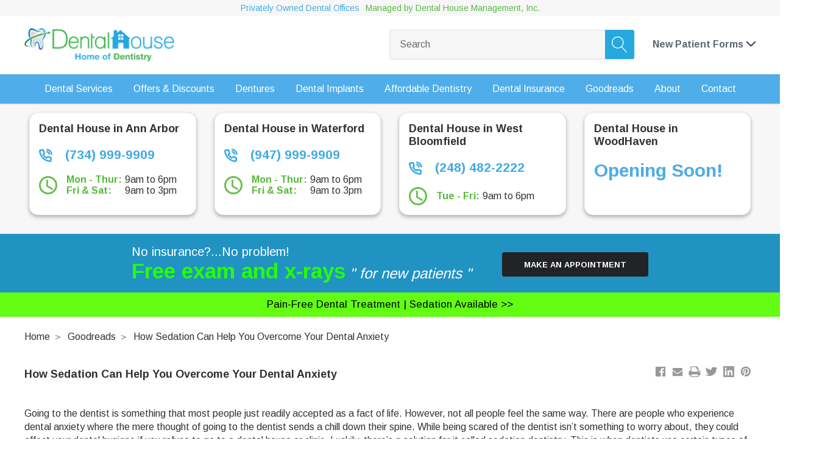

--- FILE ---
content_type: text/html; charset=UTF-8
request_url: https://dentalhousemi.com/goodreads/how-sedation-can-help-you-overcome-your-dental-anxiety/
body_size: 18905
content:
<!DOCTYPE html>
<html class="no-js" lang="en">
    <head>
        <!-- Google Tag Manager -->
<script>(function(w,d,s,l,i){w[l]=w[l]||[];w[l].push({'gtm.start':
new Date().getTime(),event:'gtm.js'});var f=d.getElementsByTagName(s)[0],
j=d.createElement(s),dl=l!='dataLayer'?'&l='+l:'';j.async=true;j.src=
'https://www.googletagmanager.com/gtm.js?id='+i+dl;f.parentNode.insertBefore(j,f);
})(window,document,'script','dataLayer','GTM-M55D5X6');</script>
<!-- End Google Tag Manager -->
        <title>How Sedation Can Help You Overcome Your Dental Anxiety - Dentists in West Bloomfield, Ann Arbor, Waterford, Michigan, USA | Powered by Dental House Management Inc.</title>
        <link rel="dns-prefetch preconnect" href="https://cdn11.bigcommerce.com/s-ppav407dk7" crossorigin><link rel="dns-prefetch preconnect" href="https://fonts.googleapis.com/" crossorigin><link rel="dns-prefetch preconnect" href="https://fonts.gstatic.com/" crossorigin>
        <meta property="og:title" content="How Sedation Can Help You Overcome Your Dental Anxiety" /><meta property="og:url" content="https://dentalhousemi.com/goodreads/how-sedation-can-help-you-overcome-your-dental-anxiety/" /><meta property="og:type" content="article" /><meta property="og:site_name" content="Dentists in West Bloomfield, Ann Arbor, Waterford, Michigan, USA | Powered by Dental House Management Inc." /><meta name="keywords" content="dentist, local dentist, dentist in Ann Arbor, dentist in Waterford, dentist in West Bloomfield, dentist near me, dentistry, emergency dentist, dentist office near me, dentist office, dentist open on Saturday, dentist in my area, dentist around me"><meta name="description" content="Some people experience dental anxiety so bad that they’d rather live with whatever dental health issues they have instead of going for a regular checkup with a dentist."><link rel='canonical' href='https://dentalhousemi.com/goodreads/how-sedation-can-help-you-overcome-your-dental-anxiety/' /><meta name='platform' content='bigcommerce.stencil' /><meta property="og:description" content="Some people experience dental anxiety so bad that they’d rather live with whatever dental health issues they have instead of going for a regular checkup with a dentist." />
<meta property="og:image" content="https://cdn11.bigcommerce.com/s-ppav407dk7/product_images/dentists-dental-office-in-ann-arbor-waterford-west-bloomfield-michigan-dental-house_1667378727__92811.png" />

        
         
        <link href="https://cdn11.bigcommerce.com/s-ppav407dk7/product_images/Dentist-in-Ann-Arbor-Ypsilanti-Ypsi-Washtenaw-Michigan.png?t=1557675179" rel="shortcut icon">
        <meta http-equiv="Content-Type" content="text/html; charset=utf-8"/>
        <meta name="theme-color" content="#323232">
      
        <meta name="viewport" content="width=device-width, initial-scale=1, maximum-scale=1, user-scalable='no'">

        <script>
            // Change document class from no-js to js so we can detect this in css
            document.documentElement.className = document.documentElement.className.replace('no-js', 'js');
        </script>

        <!-- <link href="https://fonts.googleapis.com/css?family=Montserrat:400%7CArimo:700,400%7CKarla:400&display=swap" rel="stylesheet"> -->
        <link data-stencil-stylesheet href="https://cdn11.bigcommerce.com/s-ppav407dk7/stencil/135d65a0-2a8a-013c-4c00-7a3830cc64a4/e/b5a903a0-bab1-013e-a6ce-02a4e29b74e0/css/theme-17745360-b12e-013d-b2f8-36197ec421e1.css" rel="stylesheet">
        <!-- Start Tracking Code for analytics_facebook -->

<script>
!function(f,b,e,v,n,t,s){if(f.fbq)return;n=f.fbq=function(){n.callMethod?n.callMethod.apply(n,arguments):n.queue.push(arguments)};if(!f._fbq)f._fbq=n;n.push=n;n.loaded=!0;n.version='2.0';n.queue=[];t=b.createElement(e);t.async=!0;t.src=v;s=b.getElementsByTagName(e)[0];s.parentNode.insertBefore(t,s)}(window,document,'script','https://connect.facebook.net/en_US/fbevents.js');

fbq('set', 'autoConfig', 'false', '221300725173790');
fbq('dataProcessingOptions', ['LDU'], 0, 0);
fbq('init', '221300725173790', {"external_id":"72d4ed1e-3d5d-4c91-8015-81198ff5a55b"});
fbq('set', 'agent', 'bigcommerce', '221300725173790');

function trackEvents() {
    var pathName = window.location.pathname;

    fbq('track', 'PageView', {}, "");

    // Search events start -- only fire if the shopper lands on the /search.php page
    if (pathName.indexOf('/search.php') === 0 && getUrlParameter('search_query')) {
        fbq('track', 'Search', {
            content_type: 'product_group',
            content_ids: [],
            search_string: getUrlParameter('search_query')
        });
    }
    // Search events end

    // Wishlist events start -- only fire if the shopper attempts to add an item to their wishlist
    if (pathName.indexOf('/wishlist.php') === 0 && getUrlParameter('added_product_id')) {
        fbq('track', 'AddToWishlist', {
            content_type: 'product_group',
            content_ids: []
        });
    }
    // Wishlist events end

    // Lead events start -- only fire if the shopper subscribes to newsletter
    if (pathName.indexOf('/subscribe.php') === 0 && getUrlParameter('result') === 'success') {
        fbq('track', 'Lead', {});
    }
    // Lead events end

    // Registration events start -- only fire if the shopper registers an account
    if (pathName.indexOf('/login.php') === 0 && getUrlParameter('action') === 'account_created') {
        fbq('track', 'CompleteRegistration', {}, "");
    }
    // Registration events end

    

    function getUrlParameter(name) {
        var cleanName = name.replace(/[\[]/, '\[').replace(/[\]]/, '\]');
        var regex = new RegExp('[\?&]' + cleanName + '=([^&#]*)');
        var results = regex.exec(window.location.search);
        return results === null ? '' : decodeURIComponent(results[1].replace(/\+/g, ' '));
    }
}

if (window.addEventListener) {
    window.addEventListener("load", trackEvents, false)
}
</script>
<noscript><img height="1" width="1" style="display:none" alt="null" src="https://www.facebook.com/tr?id=221300725173790&ev=PageView&noscript=1&a=plbigcommerce1.2&eid="/></noscript>

<!-- End Tracking Code for analytics_facebook -->

<!-- Start Tracking Code for analytics_googleanalytics4 -->

<script data-cfasync="false" src="https://cdn11.bigcommerce.com/shared/js/google_analytics4_bodl_subscribers-358423becf5d870b8b603a81de597c10f6bc7699.js" integrity="sha256-gtOfJ3Avc1pEE/hx6SKj/96cca7JvfqllWA9FTQJyfI=" crossorigin="anonymous"></script>
<script data-cfasync="false">
  (function () {
    window.dataLayer = window.dataLayer || [];

    function gtag(){
        dataLayer.push(arguments);
    }

    function initGA4(event) {
         function setupGtag() {
            function configureGtag() {
                gtag('js', new Date());
                gtag('set', 'developer_id.dMjk3Nj', true);
                gtag('config', 'G-GX0BFGT7S9');
            }

            var script = document.createElement('script');

            script.src = 'https://www.googletagmanager.com/gtag/js?id=G-GX0BFGT7S9';
            script.async = true;
            script.onload = configureGtag;

            document.head.appendChild(script);
        }

        setupGtag();

        if (typeof subscribeOnBodlEvents === 'function') {
            subscribeOnBodlEvents('G-GX0BFGT7S9', false);
        }

        window.removeEventListener(event.type, initGA4);
    }

    

    var eventName = document.readyState === 'complete' ? 'consentScriptsLoaded' : 'DOMContentLoaded';
    window.addEventListener(eventName, initGA4, false);
  })()
</script>

<!-- End Tracking Code for analytics_googleanalytics4 -->


<script type="text/javascript" src="https://checkout-sdk.bigcommerce.com/v1/loader.js" defer></script>
<script type="text/javascript">
var BCData = {};
</script>

 <script data-cfasync="false" src="https://microapps.bigcommerce.com/bodl-events/1.9.4/index.js" integrity="sha256-Y0tDj1qsyiKBRibKllwV0ZJ1aFlGYaHHGl/oUFoXJ7Y=" nonce="" crossorigin="anonymous"></script>
 <script data-cfasync="false" nonce="">

 (function() {
    function decodeBase64(base64) {
       const text = atob(base64);
       const length = text.length;
       const bytes = new Uint8Array(length);
       for (let i = 0; i < length; i++) {
          bytes[i] = text.charCodeAt(i);
       }
       const decoder = new TextDecoder();
       return decoder.decode(bytes);
    }
    window.bodl = JSON.parse(decodeBase64("[base64]"));
 })()

 </script>

<script nonce="">
(function () {
    var xmlHttp = new XMLHttpRequest();

    xmlHttp.open('POST', 'https://bes.gcp.data.bigcommerce.com/nobot');
    xmlHttp.setRequestHeader('Content-Type', 'application/json');
    xmlHttp.send('{"store_id":"1000570863","timezone_offset":"-5.0","timestamp":"2026-01-17T19:16:24.90606500Z","visit_id":"335fe62d-e92b-48a1-b71a-93f2358dc101","channel_id":1}');
})();
</script>

        
        
        
        
        
        <!-- snippet location htmlhead -->
        
    </head>
    <body class="page-type-blog_post themevale_loading">
        

<!-- Google Tag Manager (noscript) -->
<noscript><iframe src="https://www.googletagmanager.com/ns.html?id=GTM-M55D5X6"
height="0" width="0" style="display:none;visibility:hidden"></iframe></noscript>
<!-- End Google Tag Manager (noscript) -->
        <!-- snippet location header -->
        <svg data-src="https://cdn11.bigcommerce.com/s-ppav407dk7/stencil/135d65a0-2a8a-013c-4c00-7a3830cc64a4/e/b5a903a0-bab1-013e-a6ce-02a4e29b74e0/img/icon-sprite.svg" class="icons-svg-sprite"></svg>


        <!-- menu mobile  -->
        <div class="themevale_Mobile themevale_MobileMenu" id="menu-mobile">
            <div class="themevale_close">
                <a href="javascript:void(0)" class="close">×</a>
            </div>
            <div class="navPages-container" id="menuMobile" data-menu>
                <nav class="navPages">
    <ul class="navPages-list navPages-list-depth-max">
            <li class="navPages-item">
                    <p class="navPages-action navPages-action-depth-max has-subMenu is-root">
        <a class="text" href="https://dentalhousemi.com/dental-services/">Dental Services</a>
        <span class="navPages-action-moreIcon" aria-hidden="true">
            <svg class="icon"><use xlink:href="#icon-chevron-down" /></svg>
        </span>
    </p>
    <div class="navPage-subMenu navPage-subMenu-horizontal" id="navPages2-34" aria-hidden="true" tabindex="-1">
    <ul class="navPage-subMenu-list">
        <li class="navPage-subMenu-item-child">
            <p class="navPage-subMenu-action navPages-action navPage-subMenu-title">
                <span class="navPages-action-moreIcon" aria-hidden="true">
                    <svg class="icon"><use xlink:href="#icon-chevron-down" /></svg>
                    <span>back</span>
                </span>
                <a class="text" href="https://dentalhousemi.com/dental-services/">Dental Services</a>
            </p>
        </li>
            <li class="navPage-subMenu-item-child">
                    <a class="navPage-subMenu-action navPages-action navPages-action-end" href="https://dentalhousemi.com/dental-services/dentures/"><span class="text">Dentures</span></a>
            </li>
            <li class="navPage-subMenu-item-child">
                    <a class="navPage-subMenu-action navPages-action navPages-action-end" href="https://dentalhousemi.com/dental-services/dental-implants/"><span class="text">Dental Implants</span></a>
            </li>
            <li class="navPage-subMenu-item-child">
                    <a class="navPage-subMenu-action navPages-action navPages-action-end" href="https://dentalhousemi.com/dental-services/restorative-dentistry/"><span class="text">Restorative Dentistry</span></a>
            </li>
            <li class="navPage-subMenu-item-child">
                    <a class="navPage-subMenu-action navPages-action navPages-action-end" href="https://dentalhousemi.com/dental-services/preventive-dentistry/"><span class="text">Preventive Dentistry</span></a>
            </li>
            <li class="navPage-subMenu-item-child">
                    <a class="navPage-subMenu-action navPages-action navPages-action-end" href="https://dentalhousemi.com/dental-services/oral-surgery/"><span class="text">Oral Surgery</span></a>
            </li>
            <li class="navPage-subMenu-item-child">
                    <a class="navPage-subMenu-action navPages-action navPages-action-end" href="https://dentalhousemi.com/dental-services/emergency-dentistry/"><span class="text">Emergency Dentistry</span></a>
            </li>
            <li class="navPage-subMenu-item-child">
                    <a class="navPage-subMenu-action navPages-action navPages-action-end" href="https://dentalhousemi.com/dental-services/orthodontics/"><span class="text">Orthodontics</span></a>
            </li>
            <li class="navPage-subMenu-item-child">
                    <a class="navPage-subMenu-action navPages-action navPages-action-end" href="https://dentalhousemi.com/dental-services/advanced-dental-technology/"><span class="text">Advanced Dental Technology</span></a>
            </li>
            <li class="navPage-subMenu-item-child">
                    <a class="navPage-subMenu-action navPages-action navPages-action-end" href="https://dentalhousemi.com/dental-services/dental-sedation/"><span class="text">Dental Sedation</span></a>
            </li>
            <li class="navPage-subMenu-item-child">
                    <a class="navPage-subMenu-action navPages-action navPages-action-end" href="https://dentalhousemi.com/dental-services/cosmetic-dentistry/"><span class="text">Cosmetic Dentistry</span></a>
            </li>
    </ul>
</div>
            </li>
            <li class="navPages-item">
                    <a class="navPages-action navPages-action-end" href="https://dentalhousemi.com/offers-discounts/"><span class="text">Offers &amp; Discounts</span></a>
            </li>
                <li class="navPages-item navPages-item-page">
                        <a class="navPages-action navPages-action-end" href="/dental-services/dentures/"><span class="text">Dentures</span></a>
                </li>
                <li class="navPages-item navPages-item-page">
                        <a class="navPages-action navPages-action-end" href="/dental-services/dental-implants/"><span class="text">Dental Implants</span></a>
                </li>
                <li class="navPages-item navPages-item-page">
                        <a class="navPages-action navPages-action-end" href="https://dentalhousemi.com/affordable-dentistry/"><span class="text">Affordable Dentistry</span></a>
                </li>
                <li class="navPages-item navPages-item-page">
                        <a class="navPages-action navPages-action-end" href="https://dentalhousemi.com/dental-insurance/"><span class="text">Dental Insurance</span></a>
                </li>
                <li class="navPages-item navPages-item-page">
                        <a class="navPages-action navPages-action-end" href="https://dentalhousemi.com/goodreads/"><span class="text">Goodreads</span></a>
                </li>
                <li class="navPages-item navPages-item-page">
                        <p class="navPages-action navPages-action-depth-max has-subMenu is-root">
        <a class="text" href="https://dentalhousemi.com/about/">About</a>
        <span class="navPages-action-moreIcon" aria-hidden="true">
            <svg class="icon"><use xlink:href="#icon-chevron-down" /></svg>
        </span>
    </p>
    <div class="navPage-subMenu navPage-subMenu-horizontal" id="navPages2-" aria-hidden="true" tabindex="-1">
    <ul class="navPage-subMenu-list">
        <li class="navPage-subMenu-item-child">
            <p class="navPage-subMenu-action navPages-action navPage-subMenu-title">
                <span class="navPages-action-moreIcon" aria-hidden="true">
                    <svg class="icon"><use xlink:href="#icon-chevron-down" /></svg>
                    <span>back</span>
                </span>
                <a class="text" href="https://dentalhousemi.com/about/">About</a>
            </p>
        </li>
            <li class="navPage-subMenu-item-child">
                    <a class="navPage-subMenu-action navPages-action navPages-action-end" href="https://dentalhousemi.com/dental-house-team/"><span class="text">Dental House Team</span></a>
            </li>
            <li class="navPage-subMenu-item-child">
                    <a class="navPage-subMenu-action navPages-action navPages-action-end" href="https://dentalhousemi.com/how-dental-house-keeps-patients-and-staff-safe/"><span class="text">How Dental House Keeps Patients and Staff Safe</span></a>
            </li>
            <li class="navPage-subMenu-item-child">
                    <a class="navPage-subMenu-action navPages-action navPages-action-end" href="https://www.youtube.com/channel/UCx-XyFeql-N2GXHfOl1ifCw/videos"><span class="text">Dentistry Videos</span></a>
            </li>
            <li class="navPage-subMenu-item-child">
                    <a class="navPage-subMenu-action navPages-action navPages-action-end" href="https://dentalhousemi.com/job-opportunities/"><span class="text">Job Opportunities</span></a>
            </li>
            <li class="navPage-subMenu-item-child">
                    <a class="navPage-subMenu-action navPages-action navPages-action-end" href="https://dentalhousemi.com/spa-inspired-comfort-menu/"><span class="text">Spa Inspired Comfort Menu</span></a>
            </li>
    </ul>
</div>
                </li>
                <li class="navPages-item navPages-item-page">
                        <p class="navPages-action navPages-action-depth-max has-subMenu is-root">
        <a class="text" href="https://dentalhousemi.com/contact/">Contact</a>
        <span class="navPages-action-moreIcon" aria-hidden="true">
            <svg class="icon"><use xlink:href="#icon-chevron-down" /></svg>
        </span>
    </p>
    <div class="navPage-subMenu navPage-subMenu-horizontal" id="navPages2-" aria-hidden="true" tabindex="-1">
    <ul class="navPage-subMenu-list">
        <li class="navPage-subMenu-item-child">
            <p class="navPage-subMenu-action navPages-action navPage-subMenu-title">
                <span class="navPages-action-moreIcon" aria-hidden="true">
                    <svg class="icon"><use xlink:href="#icon-chevron-down" /></svg>
                    <span>back</span>
                </span>
                <a class="text" href="https://dentalhousemi.com/contact/">Contact</a>
            </p>
        </li>
            <li class="navPage-subMenu-item-child">
                    <a class="navPage-subMenu-action navPages-action navPages-action-end" href="https://search.google.com/local/writereview?placeid=ChIJs6BcBL6pPIgRAPjweRDrEbA"><span class="text">Write Review for Ann Arbor Office</span></a>
            </li>
            <li class="navPage-subMenu-item-child">
                    <a class="navPage-subMenu-action navPages-action navPages-action-end" href="https://search.google.com/local/writereview?placeid=ChIJkdGIuL29JIgRyPAywAPUHEE"><span class="text">Write Review for Waterford Office</span></a>
            </li>
            <li class="navPage-subMenu-item-child">
                    <a class="navPage-subMenu-action navPages-action navPages-action-end" href="https://g.page/r/CYnBaMJnTPuiEBM/review"><span class="text">Write Review for West Bloomfield Office</span></a>
            </li>
    </ul>
</div>
                </li>
    </ul>
    <ul class="navPages-list navPages-list--user">
        <!--<li class="navPages-item">
            <a class="navPages-action" href="/wishlist.php">
                <span class="text"><svg class="icon"><use xlink:href="#icon-heart"/></svg>Wish Lists</span>
            </a>
        </li>-->
        <li class="navPages-item">
            <a class="navPages-action" href="/contact-dental-house-office-in-ann-arbor-and-ypsilanti-ypsi-washtenaw-michigan/">
                <span class="text"><svg class="icon"><use xlink:href="#icon-location"/></svg>Dental House Locator</span>
            </a>
        </li>
        <li class="navPages-item">
            <a class="navPages-action" href="tel:(734) 999-9909">
                <span class="text"><svg class="icon"><use xlink:href="#icon-telephone"/></svg>Ann Arbor Dental Office: (734) 999-9909</span>
            </a>
        </li>
        <li class="navPages-item">
            <a class="navPages-action" href="tel:(947) 999-9909">
                <span class="text"><svg class="icon"><use xlink:href="#icon-telephone"/></svg>Waterford Dental Office: (947) 999-9909</span>
            </a>
        </li>
         <li class="navPages-item">
            <a class="navPages-action" href="tel:(248) 482-2222">
                <span class="text"><svg class="icon"><use xlink:href="#icon-telephone"/></svg>West Bloomfield Dental Office: (248) 482-2222</span>
            </a>
        </li>
            <li class="navPages-item">
                    <ul class="socialLinks socialLinks--alt">
            <li class="socialLinks-item">
                    <a class="icon icon--facebook" href="https://www.facebook.com/DentalHouseMi/" target="_blank" rel="noopener">
                        <svg alt="Dental House on facebook"><use xlink:href="#icon-facebook" /></svg>
                    </a>
            </li>
            <li class="socialLinks-item">
                    <a class="icon icon--instagram" href="https://www.instagram.com/DentalHouseMi/" target="_blank" rel="noopener">
                        <svg alt="Dental House on instagram"><use xlink:href="#icon-instagram" /></svg>
                    </a>
            </li>
            <li class="socialLinks-item">
                    <a class="icon icon--youtube" href="https://www.youtube.com/channel/UCx-XyFeql-N2GXHfOl1ifCw" target="_blank" rel="noopener">
                        <svg alt="Dental House on youtube"><use xlink:href="#icon-youtube" /></svg>
                    </a>
            </li>
    </ul>
            </li>
    </ul>
</nav>
            </div>
        </div>
        <!-- Account mobile  -->
        <div class="themevale_Mobile themevale_MobileAccount" id="account-mobile">
            <div class="themevale_close">
                <a href="javascript:void(0)" class="close">×</a>
            </div>
            <div class="navPages-container" id="accountMobile">
                <nav class="navPages">
	<ul class="navPages-list navPages-list--user">
            <li class="navPages-item">
                <p class="navPage-subMenu-action navPages-action navPage-subMenu-title">
                    <span class="text">
                        <svg class="icon"><use xlink:href="#icon-user"/></svg>
                       New Patient Forms
                    </span>
                </p>
                <div class="login-content">
            
    <div class="new-customer">
        <a href="https://www.ident.ws/template_include/new_patient_sign_in.do?site=18932&amp;practiceId=59204" class="button" target="blanck">Ann Arbor Patient Form</a>
        </div>
        <div class="new-customer">
         <a href="https://forms.mydentistlink.com/78277d2c-a4d0-445b-9774-01bae2382d3f" class="button" target="blanck">Waterford Patient Form</a>
    </div>
      <div class="new-customer">
         <a href="https://forms.mydentistlink.com/30227fc2-89b9-4a26-ab40-c3a4ea4928d3" class="button" target="blanck">West Bloomfield Patient Form</a>
    </div>
                </div>
                
            </li>
    </ul>
</nav>
            </div>
        </div>
        <!-- Sidebar mobile -->
        <div class="themevale_Mobile themevale_MobileSidebar" id="sidebar-mobile">
            <div class="themevale_close">
                <a href="javascript:void(0)" class="close">×</a>
            </div>
            <div class="themevale_MobileContent page-sidebar" id="faceted-search-container2"></div>
        </div>
        <div class="themevale_searchMobile"></div>

<header class="header" id="hed"> 
    <nav class="navUser">
   
        <div class="m-notic">
        <div class="notice1">Privately Owned Dental Offices</div>
        <div class="notice2">Managed by Dental House Management, Inc.</div>
    </div>
       
   
</nav>
    <div class="themevale_middleHeader" id="Mheader">
     
     
        <div class="middleHeader-container">
            <div class="middleHeader-item text-left">
                <div class="items item--hamburger">
                    <a class="mobileMenu-toggle" href="#" data-mobile-menu-toggle="menu">
                        <span class="mobileMenu-toggleIcon">Toggle menu</span>
                    </a>
                </div>
                <div class="items item--searchMobile">
                    <a class="navUser-action" href="#" data-search="quickSearch" aria-controls="quickSearch" aria-expanded="false">
                        <div class="navUser-icon">
                            <svg class="icon"><use xlink:href="#icon-search"></use></svg>
                        </div>
                        <span class="navUser-text">Search</span>
                    </a>
                </div>
            </div>
            <div class="middleHeader-item text-center mmr"> 
               <div> 
                <div class="items item--logo">
                        <div class="header-logo">
                            <a href="https://dentalhousemi.com/">
            <span class="header-logo-image-container">
                <img class="header-logo-image lazyload" data-sizes="auto" src="https://cdn11.bigcommerce.com/s-ppav407dk7/stencil/135d65a0-2a8a-013c-4c00-7a3830cc64a4/e/b5a903a0-bab1-013e-a6ce-02a4e29b74e0/img/loading.svg" data-src="https://cdn11.bigcommerce.com/s-ppav407dk7/images/stencil/250x78/dentists-dental-office-in-ann-arbor-waterford-west-bloomfield-michigan-dental-house_1667378727__92811.original.png" alt="Dentists in West Bloomfield, Ann Arbor, Waterford, Michigan, USA | Powered by Dental House Management Inc." title="Dentists in West Bloomfield, Ann Arbor, Waterford, Michigan, USA | Powered by Dental House Management Inc.">
            </span>
</a>
                        </div>
                </div>
               
                 </div>
            </div>
            <div class="middleHeader-item text-right">
                <div class="items item--quicksearch">
                  <div class="dropdown dropdown--quickSearch themevale_search" id="quickSearch" aria-hidden="true" tabindex="-1" data-prevent-quick-search-close>
                        <!-- snippet location forms_search -->
<form class="form" action="/search.php">
    <fieldset class="form-fieldset">
        <div class="form-field">
           <!-- <div id="search_category">
                <select name="category" class="select_category">
                    <option value="" selected="">All</option>
                        <option value="34">Dental Services</option>
                                <option value="33">--- Dentures</option>
                                <option value="27">--- Dental Implants</option>
                                <option value="26">--- Restorative Dentistry</option>
                                <option value="24">--- Preventive Dentistry</option>
                                <option value="32">--- Oral Surgery</option>
                                <option value="25">--- Emergency Dentistry</option>
                                <option value="29">--- Orthodontics</option>
                                <option value="30">--- Advanced Dental Technology</option>
                                <option value="31">--- Dental Sedation</option>
                                <option value="28">--- Cosmetic Dentistry</option>
                        <option value="35">Offers &amp; Discounts</option>
                </select>
                <svg class="icon"><use xlink:href="#icon-chevron-down" /></svg>
            </div> -->
            <input class="form-input" data-search-quick name="search_query" id="search_query" data-error-message="Search field cannot be empty." placeholder="Search" autocomplete="off">
            <button type="submit"><svg class="icon"><use xlink:href="#icon-search"></use></svg></button>
        </div>
    </fieldset>
</form>
<div class="quickSearchResults" data-bind="html: results"></div>
                    </div>
                </div>
             <div class="items item--account">
                        
                        <div class="my-account-link">
                           
                            <a class="navUser-action" href="/login.php" data-login-form>
                                <div class="d-flexm">
                               <p class="my-account">New Patient Forms</p>  
                                <i class="icon"><svg><use xlink:href="#icon-chevron-down" /></svg></i></div>
                            </a>
                            <div class="login-dropdown" id="login-dropdown">
    <div class="login-header">
        <h2 class="login-title">New Patient Forms</h2>
        <a href="#" class="login-close" role="button">
            <span aria-hidden="true">&#215;</span>
        </a>
    </div>
   
    <div class="new-customer">
        <a href="https://www.ident.ws/template_include/new_patient_sign_in.do?site=18932&amp;practiceId=59204" class="button" target="blanck">Ann Arbor Patient Form</a>
        </div>
        <div class="new-customer">
         <a href="https://forms.mydentistlink.com/78277d2c-a4d0-445b-9774-01bae2382d3f" class="button" target="blanck">Waterford Patient Form</a>
    </div>
      <div class="new-customer">
         <a href="https://forms.mydentistlink.com/30227fc2-89b9-4a26-ab40-c3a4ea4928d3" class="button" target="blanck">West Bloomfield Patient Form</a>
    </div>
</div>
                        </div>
                    <a class="navUser-action accountMobile" href="javascript:void(0)">
                        <div class="navUser-icon">
                            <svg class="icon"><use xlink:href="#icon-user"/></svg>
                        </div>
                        <span class="navUser-text">Patient Login</span>
                    </a>
                </div>
                
            </div>
        </div>
        
        
    </div>
    
   
    
   
    <div class="navPages-container" id="menu" data-menu>
        <nav class="navPages">
    <ul class="navPages-list navPages-list-depth-max">
            <li class="navPages-item">
                    <a class="navPages-action navPages-action-depth-max has-subMenu is-root" href="https://dentalhousemi.com/dental-services/">
        <span class="text">Dental Services</span>
        <span class="navPages-action-moreIcon" aria-hidden="true">
            <svg class="icon"><use xlink:href="#icon-chevron-down" /></svg>
        </span>
    </a>
    <div class="navPage-subMenu navPage-subMenu-horizontal" id="navPages-34" aria-hidden="true" tabindex="-1">
    <ul class="navPage-subMenu-list">
            <li class="navPage-subMenu-item-child">
                    <a class="navPage-subMenu-action navPages-action" href="https://dentalhousemi.com/dental-services/dentures/"><span class="text">Dentures</span></a>
            </li>
            <li class="navPage-subMenu-item-child">
                    <a class="navPage-subMenu-action navPages-action" href="https://dentalhousemi.com/dental-services/dental-implants/"><span class="text">Dental Implants</span></a>
            </li>
            <li class="navPage-subMenu-item-child">
                    <a class="navPage-subMenu-action navPages-action" href="https://dentalhousemi.com/dental-services/restorative-dentistry/"><span class="text">Restorative Dentistry</span></a>
            </li>
            <li class="navPage-subMenu-item-child">
                    <a class="navPage-subMenu-action navPages-action" href="https://dentalhousemi.com/dental-services/preventive-dentistry/"><span class="text">Preventive Dentistry</span></a>
            </li>
            <li class="navPage-subMenu-item-child">
                    <a class="navPage-subMenu-action navPages-action" href="https://dentalhousemi.com/dental-services/oral-surgery/"><span class="text">Oral Surgery</span></a>
            </li>
            <li class="navPage-subMenu-item-child">
                    <a class="navPage-subMenu-action navPages-action" href="https://dentalhousemi.com/dental-services/emergency-dentistry/"><span class="text">Emergency Dentistry</span></a>
            </li>
            <li class="navPage-subMenu-item-child">
                    <a class="navPage-subMenu-action navPages-action" href="https://dentalhousemi.com/dental-services/orthodontics/"><span class="text">Orthodontics</span></a>
            </li>
            <li class="navPage-subMenu-item-child">
                    <a class="navPage-subMenu-action navPages-action" href="https://dentalhousemi.com/dental-services/advanced-dental-technology/"><span class="text">Advanced Dental Technology</span></a>
            </li>
            <li class="navPage-subMenu-item-child">
                    <a class="navPage-subMenu-action navPages-action" href="https://dentalhousemi.com/dental-services/dental-sedation/"><span class="text">Dental Sedation</span></a>
            </li>
            <li class="navPage-subMenu-item-child">
                    <a class="navPage-subMenu-action navPages-action" href="https://dentalhousemi.com/dental-services/cosmetic-dentistry/"><span class="text">Cosmetic Dentistry</span></a>
            </li>
    </ul>
</div>
            </li>
            <li class="navPages-item">
                    <a class="navPages-action" href="https://dentalhousemi.com/offers-discounts/"><span class="text">Offers &amp; Discounts</span></a>
            </li>
                <li class="navPages-item navPages-item-page">
                        <a class="navPages-action" href="/dental-services/dentures/"><span class="text">Dentures</span></a>
                </li>
                <li class="navPages-item navPages-item-page">
                        <a class="navPages-action" href="/dental-services/dental-implants/"><span class="text">Dental Implants</span></a>
                </li>
                <li class="navPages-item navPages-item-page">
                        <a class="navPages-action" href="https://dentalhousemi.com/affordable-dentistry/"><span class="text">Affordable Dentistry</span></a>
                </li>
                <li class="navPages-item navPages-item-page">
                        <a class="navPages-action" href="https://dentalhousemi.com/dental-insurance/"><span class="text">Dental Insurance</span></a>
                </li>
                <li class="navPages-item navPages-item-page">
                        <a class="navPages-action" href="https://dentalhousemi.com/goodreads/"><span class="text">Goodreads</span></a>
                </li>
                <li class="navPages-item navPages-item-page">
                        <a class="navPages-action navPages-action-depth-max has-subMenu is-root" href="https://dentalhousemi.com/about/">
        <span class="text">About</span>
        <span class="navPages-action-moreIcon" aria-hidden="true">
            <svg class="icon"><use xlink:href="#icon-chevron-down" /></svg>
        </span>
    </a>
    <div class="navPage-subMenu navPage-subMenu-horizontal" id="navPages-" aria-hidden="true" tabindex="-1">
    <ul class="navPage-subMenu-list">
            <li class="navPage-subMenu-item-child">
                    <a class="navPage-subMenu-action navPages-action" href="https://dentalhousemi.com/dental-house-team/"><span class="text">Dental House Team</span></a>
            </li>
            <li class="navPage-subMenu-item-child">
                    <a class="navPage-subMenu-action navPages-action" href="https://dentalhousemi.com/how-dental-house-keeps-patients-and-staff-safe/"><span class="text">How Dental House Keeps Patients and Staff Safe</span></a>
            </li>
            <li class="navPage-subMenu-item-child">
                    <a class="navPage-subMenu-action navPages-action" href="https://www.youtube.com/channel/UCx-XyFeql-N2GXHfOl1ifCw/videos"><span class="text">Dentistry Videos</span></a>
            </li>
            <li class="navPage-subMenu-item-child">
                    <a class="navPage-subMenu-action navPages-action" href="https://dentalhousemi.com/job-opportunities/"><span class="text">Job Opportunities</span></a>
            </li>
            <li class="navPage-subMenu-item-child">
                    <a class="navPage-subMenu-action navPages-action" href="https://dentalhousemi.com/spa-inspired-comfort-menu/"><span class="text">Spa Inspired Comfort Menu</span></a>
            </li>
    </ul>
</div>
                </li>
                <li class="navPages-item navPages-item-page">
                        <a class="navPages-action navPages-action-depth-max has-subMenu is-root" href="https://dentalhousemi.com/contact/">
        <span class="text">Contact</span>
        <span class="navPages-action-moreIcon" aria-hidden="true">
            <svg class="icon"><use xlink:href="#icon-chevron-down" /></svg>
        </span>
    </a>
    <div class="navPage-subMenu navPage-subMenu-horizontal" id="navPages-" aria-hidden="true" tabindex="-1">
    <ul class="navPage-subMenu-list">
            <li class="navPage-subMenu-item-child">
                    <a class="navPage-subMenu-action navPages-action" href="https://search.google.com/local/writereview?placeid=ChIJs6BcBL6pPIgRAPjweRDrEbA"><span class="text">Write Review for Ann Arbor Office</span></a>
            </li>
            <li class="navPage-subMenu-item-child">
                    <a class="navPage-subMenu-action navPages-action" href="https://search.google.com/local/writereview?placeid=ChIJkdGIuL29JIgRyPAywAPUHEE"><span class="text">Write Review for Waterford Office</span></a>
            </li>
            <li class="navPage-subMenu-item-child">
                    <a class="navPage-subMenu-action navPages-action" href="https://g.page/r/CYnBaMJnTPuiEBM/review"><span class="text">Write Review for West Bloomfield Office</span></a>
            </li>
    </ul>
</div>
                </li>
    </ul>
</nav>
    </div>
</header>
<div data-content-region="header_bottom"></div> 
<div class=" con-row">
    

<div class="container ">
     <div class="row">
         <div class="b-block col-xl-3 col-md-6 ">
             <div class="contactbox">
                 <div class="contactbox-title">Dental House in Ann Arbor </div>
                  <a href="tel:(734) 999-9909" title="Call Dentist Office Phone Number in Ann Arbor" class="contactbox-title-phone">
                      <img src="/content/images/phone-icon.svg" width="22" height="22" alt=""/>
                      (734) 999-9909
                  </a>
                 <div class="contactbox-time">
                     <table class="contactbox-time-table" >
                         <tr>
                             <td rowspan="2"><img src="/content/images/time-icon.svg" width="30" height="30" alt="" class="d-md-none d-lg-block"/></td>
                             <td class="contactbox-time-title">Mon - Thur: </td>
                             <td>9am to 6pm</td>
                         </tr>
                         <tr>
                            
                             <td class="contactbox-time-title">Fri & Sat:</td>
                             <td>9am to 3pm</td>
                         </tr>
                     </table>
                 </div>
             </div>
         </div>
         <div class="b-block col-xl-3 col-md-6">
             <div class="contactbox">
                 <div class="contactbox-title">Dental House in Waterford </div>
                  <a href="tel:(947) 999-9909" title="Call Dentist Office Phone Number in  Waterford" class="contactbox-title-phone">
                      <img src="/content/images/phone-icon.svg" width="22" height="22" alt=""/>
                      (947) 999-9909
                  </a>
                 <div class="contactbox-time">
                     <table class="contactbox-time-table" >
                         <tr>
                             <td rowspan="2"><img src="/content/images/time-icon.svg" width="30" height="30" alt="" class="d-md-none d-lg-block"/></td>
                             <td class="contactbox-time-title">Mon - Thur: </td>
                             <td>9am to 6pm</td>
                         </tr>
                         <tr>
                            
                             <td class="contactbox-time-title">Fri & Sat:</td>
                             <td>9am to 3pm</td>
                         </tr>
                     </table>
                 </div>
             </div>
         </div>
         <div class="b-block col-xl-3 col-md-6">
             <div class="contactbox">
                 <div class="contactbox-title">Dental House in West Bloomfield </div>
                  <a href="tel:(248) 482-2222" title="Call Dentist Office Phone Number in  West Bloomfield" class="contactbox-title-phone">
                      <img src="/content/images/phone-icon.svg" width="22" height="22" alt=""/>
                      (248) 482-2222
                  </a>
                 <div class="contactbox-time">
                     <table class="contactbox-time-table" >
                         <tr>
                             <td rowspan="2"><img src="/content/images/time-icon.svg" width="30" height="30" alt=""  class="d-md-none d-lg-block"/></td>
                         </tr>
                         <tr>
                            
                             <td class="contactbox-time-title">Tue - Fri:</td>
                             <td>9am to 6pm</td>
                         </tr>
                     </table>
                 </div>
             </div>
         </div>
         <div class="b-block col-xl-3 col-md-6">
             <div class="contactbox">
                 <div class="contactbox-title">Dental House in  WoodHaven </div>

                 <div class="soon-text">
                     Opening Soon!
                 </div>
             </div>
         </div>
     </div>
</div>
</div>
<style>
.soon-text {
    color: #4face6;
    font-size: 30px;
    font-weight: 600;
    padding-top: 20px;
}
.b-block {
    margin: 15PX 0;
}

</style>
        <div class="body">
     
      <nav id="navPages1" style="display: none;">
    <ul>
            <li>
                <a href="https://dentalhousemi.com/dental-services/">
                    Dental Services
                </a>
                <ul>        
        <li>
                <a href="https://dentalhousemi.com/dental-services/dentures/">Dentures</a>
        </li>
        <li>
                <a href="https://dentalhousemi.com/dental-services/dental-implants/">Dental Implants</a>
        </li>
        <li>
                <a href="https://dentalhousemi.com/dental-services/restorative-dentistry/">Restorative Dentistry</a>
        </li>
        <li>
                <a href="https://dentalhousemi.com/dental-services/preventive-dentistry/">Preventive Dentistry</a>
        </li>
        <li>
                <a href="https://dentalhousemi.com/dental-services/oral-surgery/">Oral Surgery</a>
        </li>
        <li>
                <a href="https://dentalhousemi.com/dental-services/emergency-dentistry/">Emergency Dentistry</a>
        </li>
        <li>
                <a href="https://dentalhousemi.com/dental-services/orthodontics/">Orthodontics</a>
        </li>
        <li>
                <a href="https://dentalhousemi.com/dental-services/advanced-dental-technology/">Advanced Dental Technology</a>
        </li>
        <li>
                <a href="https://dentalhousemi.com/dental-services/dental-sedation/">Dental Sedation</a>
        </li>
        <li>
                <a href="https://dentalhousemi.com/dental-services/cosmetic-dentistry/">Cosmetic Dentistry</a>
        </li>
</ul>
            </li>
            <li>
                <a href="https://dentalhousemi.com/offers-discounts/">
                    Offers &amp; Discounts
                </a>
                <ul>        
</ul>
            </li>
    </ul>
</nav>

<div class="themevale_MultiCategory" id="bluBar">
    <div class="container" >
        <div class="d-flex">
            <div class="mr-aut">
                No insurance?...No problem!<br><span class="freex">Free exam and x-rays</span><span class="forP">	&#34; for new patients &#34;</span>
               </div>
            <div><a class="button button--transparent" href="/make-an-appointment/"> Make an Appointment </a></div>
        </div>

    </div>
    <a href="/dental-services/dental-sedation/" class="green-no-pain">Pain-free dental treatment | <span style="white-space: nowrap;"> Sedation available &gt;&gt;</span></a>
</div> 
<div class="sspace"></div>


    	
      
	    	<div class="container ">
		        <div class="themevale_breadcrumb">
	<ul class="breadcrumbs" itemscope itemtype="http://schema.org/BreadcrumbList">
        <li class="breadcrumb " itemprop="itemListElement" itemscope itemtype="http://schema.org/ListItem">
                <a href="https://dentalhousemi.com/" class="breadcrumb-label" itemprop="item">Home</a>
            <meta itemprop="position" content="0" />
        </li>
        <li class="breadcrumb " itemprop="itemListElement" itemscope itemtype="http://schema.org/ListItem">
                <a href="https://dentalhousemi.com/goodreads/" class="breadcrumb-label" itemprop="item">Goodreads</a>
            <meta itemprop="position" content="1" />
        </li>
        <li class="breadcrumb is-active" itemprop="itemListElement" itemscope itemtype="http://schema.org/ListItem">
                <a href="https://dentalhousemi.com/goodreads/how-sedation-can-help-you-overcome-your-dental-anxiety/" class="breadcrumb-label" itemprop="item">How Sedation Can Help You Overcome Your Dental Anxiety</a>
            <meta itemprop="position" content="2" />
        </li>
</ul>
</div>
<main class="page">
	<article class="blog">
    <div class="blog-post-header">
        <div class="blog-header">
            <h1 class="blog-title">
                <a href="https://dentalhousemi.com/goodreads/how-sedation-can-help-you-overcome-your-dental-anxiety/">How Sedation Can Help You Overcome Your Dental Anxiety</a>
            </h1>
          
        </div> 
            <div class="addthis_toolbox addthis_32x32_style" addthis:url=""
         addthis:title="">
        <ul class="socialLinks">
                <li class="socialLinks-item socialLinks-item--facebook">
                    <a class="addthis_button_facebook icon icon--facebook" >
                            <svg alt="Share on Facebook">
                                <use xlink:href="#icon-facebook"/>
                            </svg>







                    </a>
                </li>
                <li class="socialLinks-item socialLinks-item--email">
                    <a class="addthis_button_email icon icon--email" >

                            <svg alt="Share via Email">
                                <use xlink:href="#icon-envelope"/>
                            </svg>






                    </a>
                </li>
                <li class="socialLinks-item socialLinks-item--print">
                    <a class="addthis_button_print icon icon--print" >


                            <svg  >
                                <use xlink:href="#icon-print"/>
                            </svg>





                    </a>
                </li>
                <li class="socialLinks-item socialLinks-item--twitter">
                    <a class="addthis_button_twitter icon icon--twitter" >



                            <svg alt="Share onTwitter">
                                <use xlink:href="#icon-twitter"/>
                            </svg>




                    </a>
                </li>
                <li class="socialLinks-item socialLinks-item--linkedin">
                    <a class="addthis_button_linkedin icon icon--linkedin" >




                            <svg alt="Share on Linkedin">
                                <use xlink:href="#icon-linkedin"/>
                            </svg>



                    </a>
                </li>
                <li class="socialLinks-item socialLinks-item--pinterest">
                    <a class="addthis_button_pinterest icon icon--pinterest" >






                            <svg alt="Share on Pinterest">
                                <use xlink:href="#icon-pinterest"/>
                            </svg>

                    </a>
                </li>
        </ul>
        <script type="text/javascript"
                src="//s7.addthis.com/js/300/addthis_widget.js#pubid=ra-4e94ed470ee51e32"></script>
        <script>
            if (typeof(addthis) === "object") {
                addthis.toolbox('.addthis_toolbox');
            }
        </script>
    </div>
    </div>
    <div class="blog-post-figure">
    </div>
    <div class="blog-post-body">
        <div class="blog-post">
                <p>Going to the dentist is something that most people just readily accepted as a fact of life. However, not all people feel the same way. There are people who experience dental anxiety where the mere thought of going to the dentist sends a chill down their spine. While being scared of the dentist isn’t something to worry about, they could affect your dental hygiene if you refuse to go to a dental house or clinic. Luckily, there’s a solution for it called sedation dentistry. This is when dentists use certain types of medication to help their patients keep calm during any procedure.</p><h2>What is Severe Dental Anxiety?</h2><p>Dental anxiety is fear of dentists that can result in full-blown panic attacks and major spells of worry. Some people experience dental anxiety so bad that they’d rather live with whatever dental health issues they have instead of going for a regular checkup with a dentist.</p><h2>Sedation and Anxiety</h2><p>For those who experience anxiety when thinking about dental procedures, dental sedation is an effective way of fighting off that fear. This is due to the fact that sedatives can include anti-anxiety medications, tranquilizers, nitrous oxide, and depressants, all administered in a variety of ways by an experienced professional to combat common phobia. There are actually a couple of types of dental sedation used by dentists, such as:</p><ul><li>Oral Sedatives: This is the most common technique used in the US and Canada. Oral sedatives are just medication like diazepam that is given to the patient about one hour before the start of a dental appointment. Generally, patients who take oral sedatives are awake for the appointment duration but feel considerably more relaxed and less anxious than they would have without the sedatives.</li></ul><ul><li>Intravenous Sedatives: This type of sedative is administered via an IV or intravenous injection directly into the bloodstream. Patients under this type of sedation are put into a deep state of relaxation. This allows you to rest until the procedure is completed. Some specialists call this state “twilight sleep,” where you are conscious but in a constant state of sleepiness where you remember very little of the procedure.</li></ul><ul><li>Nitrous Oxide: Instead of being injected or taken orally, nitrous oxide is inhaled in gas form to help you relax during your appointment. This wears off quite quickly, allowing you to drive yourself home after the appointment.</li></ul><h2>Is Sedation Safe?</h2><p>Like any other form of medication, sedation also has its risk, but it’s the same as the risks associated with anesthesia. If you suffer from sleep apnea or obesity, it’s better to consult with your doctor first, as there may be some complications with the use of sedation. As a safety precaution, your dentist will go over your history prior to the procedure and ask if you’re on any medication.</p><p>People who undergo sedation are those who experience anxiety in the presence of dentists, those with low pain thresholds, or a bad gag reflex. Children who refuse to cooperate during the visit or are quite fearful of the dentists may also receive sedation.</p><h2>Conclusion</h2><p>If the thought of going to the dentist makes your blood run cold, dental sedation may be the solution you’re looking for. Sedation helps you to receive the care and attention your teeth need while keeping your nerves and anxiety in check.</p><p>Dental House in Ann Arbor makes it its mission to make you feel as comfortable as possible every time you visit the dentist. We offer preventive dentistry, oral surgery, dental implants, cosmetic dentistry, and other <a href="https://dentalhousemi.com/dental-services/">affordable dentistry</a> services for our clients in Waterford and Ann Arbor, MI. Expect a personable and welcoming environment whenever you visit Dental House. Contact us today to schedule an appointment!</p>
        </div>
    </div>
</article>

</section>
</section>	
</main>
<p><span style="font-size: x-large;"><strong><span style="color: #000000;">No Insurance? No Worries! - Check our <a title="Affordable Dental Service Membership Plans" href="https://dentalhousemi.com/affordable-dentistry/">Affordable Dental Service Membership Plans</a></span></strong></span></p>

		    </div>
<div class="b2">
    <a href="https://dentalhousemi.com/offers-discounts/invisalign-treatment-offer/">
        <picture>
 
  <source media="(min-width:767px)" srcset="/content/images/invisalign-aligner-treatment-offer-at-dental-house-mi-ann-arbor-waterford-west-bloomfield.jpg">
  
  <img class="inv-offer" src="/content/images/invisalign-aligner-treatment-offer-at-dental-house-mi-ann-arbor-waterford-west-bloomfield-mob.jpg" alt="Invisalign aligner treatment offer at Dental House MI in Ann Arbor, Waterford, West Bloomfield" width="1920" height="650">
   
</picture>
     </a>
</div>
<section class="dentures-sec inner" >
         <div  class="container">
              <div class="row">
                  <div class="col-md-5">
                      <h2>Dentures Center</h2>
                      <p class="same-day">Same Day - No Long Waiting! </p>
                      <h3>In-house Dentures Labs in our Ann Arbor & Waterford dental offices</h3>
                      <ul>
                          <li><span>Same day dentures and same day dentures repair </span></li>
                          <li><span>In-house lab for immediate adjustments and relines </span></li>
                           <li><span>In-house dental lab technician </span></li>
                           <li><span>Same day sport guards and night guards</li>
                     
                      </ul>
                    
                  </div>
                  <div class="col-md-7">
                      
                      <img src="/content/images/dentures-center-same-day-repair-in-ann-arbor-waterford-west-bloomfield-mi-dental-house.png"  alt="Same Day Dentures Center in Ann Arbor, Waterford, West Bloomfield, MI at Dental House" title="Same Day Dentures Center in Ann Arbor, Waterford, West Bloomfield, MI at Dental House">
                  </div>
                  <div class="col-12">
                         <div class="button-group mtp-3">
                    <a class="button button--transparent" href="/dental-services/dentures/">Learn More</a>
                    <a class="button button--primary" href="/make-an-appointment/">MAKE AN APPOINTMENT</a>
                  </div>
                  </div>
              </div>
           </div>
    </section>
	     
    <div id="modal" class="modal" data-reveal data-prevent-quick-search-close>
    <a href="#" class="modal-close" aria-label="Close" role="button">
        <span aria-hidden="true">&#215;</span>
    </a>
    <div class="modal-content"></div>
    <div class="loadingOverlay"></div>
</div>
</div>
        
<div class="container">
    <div data-content-region="footer_bottom"></div> 
    <center ><h3 class="sitetitle" >Why Dental House</h3></center>
    
    <center ><h4>Your Comfort-Focused Dental Care in Michigan</h4></center>
    <div class="row" style="justify-content: center;">
<div align="center" class="col-md-6"><iframe src="//www.youtube.com/embed/Sv_9GFvcCnQ" style="width: 100%; aspect-ratio: 16 / 9;"  frameborder="0" allowfullscreen="allowfullscreen" data-mce-fragment="1"></iframe></div>
</div>
    <br><br>
    
        <center ><h4>What happy patients say about Dental House</h4></center>
    <div class="row">
        
        <div class="col-md-4"><iframe style="width: 100%; aspect-ratio: 16 / 9;" src="https://www.youtube.com/embed/Yz0Y0EDpyIM?list=PLMr663PPOzm4p3FLZOicw4oRjfT-zAxOl" title="Why Dental House MI | Patient Testimonial | MOE" frameborder="0" allow="accelerometer; autoplay; clipboard-write; encrypted-media; gyroscope; picture-in-picture; web-share" referrerpolicy="strict-origin-when-cross-origin" allowfullscreen></iframe></div>
        <div class="col-md-4"><iframe  style="width: 100%; aspect-ratio: 16 / 9;"  src="https://www.youtube.com/embed/_NYE8FAnNbQ" title="Why Dental House MI | Patient Testimonial | ESADA" frameborder="0" allow="accelerometer; autoplay; clipboard-write; encrypted-media; gyroscope; picture-in-picture; web-share" referrerpolicy="strict-origin-when-cross-origin" allowfullscreen></iframe></div>
        <div class="col-md-4"><iframe  style="width: 100%; aspect-ratio: 16 / 9;"  src="https://www.youtube.com/embed/7dw1XsDdKts" title="Why Dental House MI | Patient Testimonial | Ayat" frameborder="0" allow="accelerometer; autoplay; clipboard-write; encrypted-media; gyroscope; picture-in-picture; web-share" referrerpolicy="strict-origin-when-cross-origin" allowfullscreen></iframe></div>
    </div>
    <center style="padding: 20px 0 50px;"><a class="button button--primary" href="https://www.youtube.com/playlist?list=PLMr663PPOzm4p3FLZOicw4oRjfT-zAxOl"  target="blank">More reasons why</a></center>
    <div class="row video-row">
<div class="col-md-6 video-flex">
<h3>How Dental House Keeps Patients and Staff Safe:</h3>
<p>Watch this video to learn how Dental House provides a safe environment for patients and staff during treatment. We also offer important information on how to keep yourself and others safe in the dental office.
</p>
<a href="https://dentalhousemi.com/how-dental-house-keeps-patients-and-staff-safe/" class="button button--primary align-self-start">Learn More</a>
<hr>
<a href="https://www.youtube.com/channel/UCx-XyFeql-N2GXHfOl1ifCw/videos" target="blank" class="more-vido-link">
  <img class="" src="/content/images/dental-house-youtub-icon.jpg" alt="">  
  <span>Watch More Dental Care Videos</span>
</a>
</div>
<div class="col-md-6"><iframe src="https://www.youtube.com/embed/dl-ANbL6Df4" width="560" height="314" allowfullscreen="allowfullscreen"></iframe>
<a target="blank" href="https://www.youtube.com/channel/UCx-XyFeql-N2GXHfOl1ifCw/videos"  class="more-vido-link mob" >
  <img class="" src="/content/images/dental-house-youtub-icon.jpg" alt="">  
  <span>Watch More Dental Care Videos</span>
</a>
</div>
</div>
</div>

<div class="themevale_contactUs">
    <div class="container"> 
        <div class="contactUs">
            <div class="contactUs-title" >Need help? We're available at</div>
           
            
         
            
            <div class="row">
                <div class="col-md">
                    
                    <div class="row">
                        <div class="col-md mb-3">
                            <div class="cont-sub">Ann Arbor Dentist Office</div> 
                            <div>Phone : <a href="tel:(734) 999-9909" ><strong>(734) 999-9909</strong></a></div>
                            <div>Email : <a href="mailto:contact@dentalhousemi.com"><strong>contact@dentalhousemi.com</strong></a></div>
                            <div>Hours : <strong>Mon to Thur 9am - 6pm, Fri & Sat 9am - 3pm</strong> </div>
                            <div>Address : <strong>4860 Washtenaw Ave D, Ann Arbor, MI 48108</strong> </div>
                        </div>
                        <div class="col-md mb-3">
                            <div class="cont-sub">Waterford Dentist Office</div>
                            <div>Phone : <a href="tel:(947) 999-9909"><strong>(947) 999-9909</strong></a></div>
                            <div>Emai : <a href="mailto:waterford@dentalhousemi.com"><strong>waterford@dentalhousemi.com</strong></a></div>
                            <div>Hours : <strong>Mon to Thur 9am - 6pm, Fri & Sat 9am - 3pm</strong></div>
                            <div>Address : <strong>5979 Highland Rd, Waterford Twp, MI 48327</strong> </div>
                        </div>
                        <div class="col-md mb-3 ">
                            <div class="cont-sub">West Bloomfield Dentist Office</div>
                            <div>Phone : <a href="tel:(248) 482-2222"><strong>(248) 482-2222</strong></a></div>
                            <div>Emai : <a href="mailto:wbloomfield@dentalhousemi.com"><strong>wbloomfield@dentalhousemi.com</strong></a></div>
                            <div>Hours : <strong>Tuesday to Friday 9am - 6pm</strong></div>
                            <div>Address : <strong>6595 Orchard Lake Rd, West Bloomfield, MI 48322</strong> </div>
                        </div>
                    </div>
                  
                </div>
                <div class="col-12">
                      <span class="or2">or</span><a href="/get-free-consultation/" class="button button--primary">Get Free Consultation Today</a>
                </div>
            </div>
             
        </div>
    </div> 
</div>
<footer class="footer">
    <div class="themevale_topFooter">
        <div class="container">
            <div class="themevale_service1 row">
                <div class="service-item col-6 col-md-3">
                    <div class="service-wrapper">
                        <i class="icon"><img class="featured-image" src="/content/images/dental-house-happy-patients-in-ann-arbor-ypsilanti-washtenaw.jpg" alt="Dentist office happy patients in Ann Arbor and Ypsilanti (Ypsi), Washtenaw, Michigan" width="50" height="50"></i>
                        <h3 class="title">3,000+ Happy Patients</h3>
                      
                    </div>
                </div>
                <div class="service-item col-6 col-md-3">
                    <div class="service-wrapper ">
                        <i class="icon"><img class="featured-image" src="/content/images/experienced-dentists-in-ann-arbor-ypsilanti-ypsi-washtenaw-michigan.jpg" alt="Experienced Dentists in Ann Arbor and Ypsilanti (ypsi), Washtenaw, Michigan" width="50" height="50"></i>
                        <h3 class="title">32 Years of Combined Experience</h3>
                     
                    </div>
                </div>
                <div class="service-item col-6 col-md-3" >
                    <div class="service-wrapper ">
                        <i class="icon"><img class="featured-image" src="/content/images/wisdom-teeth-removal-by-dental-house-dentists-in-ann-arbor-ypsilanti-ypsi-washtenaw-michigan.jpg" alt="Wisdom teeth removal by Dental House dentists in Ann Arbor, Ypsilanti (Ypsi), Washtenaw, Michigan" width="50" height="50"></i>
                        <h3 class="title">3,500+ Wisdom Teeth Removal</h3>
                    </div>
                </div>
                <div class="service-item col-6 col-md-3">
                    <div class="service-wrapper ">
                        <i class="icon"><img class="featured-image" src="/content/images/dental-implant-by-dental-house-dentists-in-ann-arbor-ypsilanti-ypsi-washtenaw-michigan.jpg" alt="Dental Implant by Dental House dentists in Ann Arbor, Ypsilanti (Ypsi), Washtenaw, Michigan" width="50" height="50"></i>
                        <h3 class="title">1,000+ Dental Implant</h3>
                    </div>
                </div>
            </div>
        </div>
    </div>
    <div>
        <div id="google-map">
    <div class="container" >
        <div class="row">
          <div class="col-md mb-3">
              <p class="map-title">Direction to Ann Arbor Dentist Office</p>
                 <iframe src="https://www.google.com/maps/embed?pb=!1m18!1m12!1m3!1d2953.318857191125!2d-83.66732638430982!3d42.250362850014135!2m3!1f0!2f0!3f0!3m2!1i1024!2i768!4f13.1!3m3!1m2!1s0x883ca9be045ca0b3%3A0xb011eb1079f0f800!2sDental+House+of+Ann+Arbor!5e0!3m2!1sen!2sus!4v1558398863328!5m2!1sen!2sus" width="100%" height="450" frameborder="0" style="border:0" allowfullscreen></iframe>
          </div> 
          <div class="col-md mb-3">
              <p class="map-title">Direction to Waterford Dentist Office</p>
              <iframe src="https://www.google.com/maps/embed?pb=!1m14!1m8!1m3!1d23470.680235721313!2d-83.4159239!3d42.6648512!3m2!1i1024!2i768!4f13.1!3m3!1m2!1s0x8824bdbdb888d191%3A0x411cd403c032f0c8!2sDental%20House%20Waterford!5e0!3m2!1sen!2seg!4v1584971221853!5m2!1sen!2seg" width="100%" height="450" frameborder="0" style="border:0;" allowfullscreen></iframe>
              
          </div> 
           <div class="col-md mb-3 ">
              <p class="map-title">Direction to West Bloomfield Dentist Office</p>
             <iframe src="https://www.google.com/maps/embed?pb=!1m14!1m8!1m3!1d11758.589371051003!2d-83.3587982!3d42.5415455!3m2!1i1024!2i768!4f13.1!3m3!1m2!1s0x8824bb08d3c9c065%3A0xa2fb4c67c268c189!2sDental%20House%20West%20Bloomfield!5e0!3m2!1sen!2sus!4v1682633910403!5m2!1sen!2sus" width="100%" height="450" style="border:0;" allowfullscreen="" loading="lazy" referrerpolicy="no-referrer-when-downgrade"></iframe>
              
          </div>
        </div>
    </div>

</div>
    </div>
    <div class="themevale_middleFooter">
        <div class="container">
            <div class="footer-info themevale_footer-info">
                <div class="footer-info-col footer-info-col--small footer-dropdownmobile" data-section-type="footer-webPages">
                    <h5 class="footer-info-heading">Further Info.</h5>
                    <ul class="footer-info-list">
                            <li>
                                <a href="/dental-services/dentures/" >Dentures</a>
                            </li>
                            <li>
                                <a href="/dental-services/dental-implants/" >Dental Implants</a>
                            </li>
                            <li>
                                <a href="https://dentalhousemi.com/affordable-dentistry/" >Affordable Dentistry</a>
                            </li>
                            <li>
                                <a href="https://dentalhousemi.com/dental-insurance/" >Dental Insurance</a>
                            </li>
                            <li>
                                <a href="https://dentalhousemi.com/goodreads/" >Goodreads</a>
                            </li>
                            <li>
                                <a href="https://dentalhousemi.com/about/" >About</a>
                            </li>
                            <li>
                                <a href="https://dentalhousemi.com/contact/" >Contact</a>
                            </li>
                        <li>
                            <a href="/sitemap.php">Sitemap</a>
                        </li>
                       
                    </ul>
                </div>
                <div class="footer-info-col footer-info-col--small footer-dropdownmobile">
                        <h5 class="footer-info-heading">Patient Care</h5>
                        <ul class="footer-info-list">
                             <li><a href="/make-an-appointment/" >Make an Appointment</a></li>
                             <li><a href="/get-free-consultation/" >Consult with a Dentist</a></li>
                            <li><a  href="https://www.ident.ws/template_include/pi_login.jsp?site=18932&practiceId=59204&page=Patient+Information" target="blank">Patient Login</a></li>
                            <li><a href="https://www.ident.ws/template_include/new_patient_sign_in.do?site=18932&practiceId=59204"  target="blank">New Patient Forms</a></li>
                            <li><a href="/privacy-policy-terms-of-service/" >Privacy Policy & Terms Of Service</a></li>
                            <li><a href="/dental-office/dentist-office-in-ann-arbor/" >Dental Office in Ann Arbor</a></li>
                            <li><a href="/dental-office/dentist-office-in-waterford/" >Dental Office in Waterford</a></li>
                            <li><a href="/dental-office/dentist-office-in-west-bloomfield/" >Dental Office in West Bloomfield</a></li>
                            <li><a href="https://www.youtube.com/channel/UCx-XyFeql-N2GXHfOl1ifCw/videos"  target="blank">Dental Care Videos</a></li>
                        </ul>
                    </div>
                <div class="footer-info-col footer-info-col--small footer-dropdownmobile" data-section-type="footer-categories">
                    <h5 class="footer-info-heading">By Dental House</h5>
                    <ul class="footer-info-list">
                            <li>
                                <a href="https://dentalhousemi.com/dental-services/">Dental Services</a>
                            </li>
                            <li>
                                <a href="https://dentalhousemi.com/offers-discounts/">Offers &amp; Discounts</a>
                            </li>
                    </ul>
                </div>
                <div class="footer-info-col footer-info-col--small footer-dropdownmobile" data-section-type="footer-brands">
                    <h5 class="footer-info-heading">Dentistry Services</h5>
                    <ul class="footer-info-list">
                            <li>
                                <a href="https://dentalhousemi.com/dental-services-offers-discounts/">Dental Services Offers &amp; Discounts</a>
                            </li>
                            <li>
                                <a href="https://dentalhousemi.com/preventive-dentistry/">Preventive Dentistry</a>
                            </li>
                            <li>
                                <a href="https://dentalhousemi.com/dentures/">Dentures</a>
                            </li>
                            <li>
                                <a href="https://dentalhousemi.com/cosmetic-dentistry/">Cosmetic Dentistry</a>
                            </li>
                            <li>
                                <a href="https://dentalhousemi.com/restorative-dentistry/">Restorative Dentistry</a>
                            </li>
                            <li>
                                <a href="https://dentalhousemi.com/oral-surgery/">Oral Surgery</a>
                            </li>
                            <li>
                                <a href="https://dentalhousemi.com/advanced-dental-technology/">Advanced Dental Technology</a>
                            </li>
                            <li>
                                <a href="https://dentalhousemi.com/dental-implants/">Dental Implants</a>
                            </li>
                        <li>
                            <svg class="icon"><use xlink:href="#icon-chevron-right"></use></svg>
                            <a class="view-all" href="https://dentalhousemi.com/brands/">
                                View All Dentistry Services
                            </a>
                        </li>
                    </ul>
                </div>
                <div class="footer-info-col" data-section-type="newsletterSubscription">
                  
                    <img class="header-logo-image lazyload" data-sizes="auto" src="https://cdn11.bigcommerce.com/s-ppav407dk7/stencil/135d65a0-2a8a-013c-4c00-7a3830cc64a4/e/b5a903a0-bab1-013e-a6ce-02a4e29b74e0/img/loading.svg" data-src="https://cdn11.bigcommerce.com/s-ppav407dk7/images/stencil/250x78/dentists-dental-office-in-ann-arbor-waterford-west-bloomfield-michigan-dental-house_1667378727__92811.original.png" alt="Dentists in West Bloomfield, Ann Arbor, Waterford, Michigan, USA | Powered by Dental House Management Inc." title="Dentists in West Bloomfield, Ann Arbor, Waterford, Michigan, USA | Powered by Dental House Management Inc."><br><br>
                   <div class="foter-owend">Dental House offices are privately owned and managed by Dental House Management Inc.</div>
                  
                        <ul class="socialLinks socialLinks--alt">
            <li class="socialLinks-item">
                    <a class="icon icon--facebook" href="https://www.facebook.com/DentalHouseMi/" target="_blank" rel="noopener">
                        <svg alt="Dental House on facebook"><use xlink:href="#icon-facebook" /></svg>
                    </a>
            </li>
            <li class="socialLinks-item">
                    <a class="icon icon--instagram" href="https://www.instagram.com/DentalHouseMi/" target="_blank" rel="noopener">
                        <svg alt="Dental House on instagram"><use xlink:href="#icon-instagram" /></svg>
                    </a>
            </li>
            <li class="socialLinks-item">
                    <a class="icon icon--youtube" href="https://www.youtube.com/channel/UCx-XyFeql-N2GXHfOl1ifCw" target="_blank" rel="noopener">
                        <svg alt="Dental House on youtube"><use xlink:href="#icon-youtube" /></svg>
                    </a>
            </li>
    </ul>

                    

                    
                </div>
            </div>
        </div>
    </div>
    
    <div class="themevale_bottomFooter">
        <div class="container">
             <div>
               <a href="/"><img src="/content/images/dentists-in-ann-arbor-and-ypsilanti-ypsi-washtenaw-michigan-at-dental-house.jpg" alt="Dentists in Ann Arbor and Waterford, Michigan at Dental House"></a>
            </div>
            <div class="itemCopy">
                    <div class="footer-copyright">
                        <p class="powered-by">&copy; 2026 Dentists in West Bloomfield, Ann Arbor, Waterford, Michigan, USA | Powered by Dental House Management Inc. </p>
                    </div>
                    <div class="footer-copyright">
                        <p class="powered-by">Our <a href="https://dentalhousemi.com/" title="dentist office in West Bloomfield, Ann Arbor & Waterford, MI">dentist office in West Bloomfield, Ann Arbor & Waterford</a> offers dental service to: <a href="https://dentalhousemi.com/" title="Dentist in Ann Arbor, MI">Ann Arbor</a>, <a href="https://dentalhousemi.com/" title="Dentist in Waterford, MI">Waterford</a>, <a href="https://dentalhousemi.com/" title="Dentist in Ann Arbor Charter Township, MI">Ann Arbor Charter Township</a>, <a href="https://dentalhousemi.com/" title="Dentist in Pittsfield Charter Township, MI">Pittsfield Charter Township</a>, <a href="https://dentalhousemi.com/" title="Dentist in Saline, MI">Saline</a>, <a href="https://dentalhousemi.com/" title="Dentist in Ypsilanti, MI">Ypsilanti</a>, <a href="https://dentalhousemi.com/" title="Dentist in Ypsilanti Charter Township, MI">Ypsilanti Charter Township</a>, <a href="https://dentalhousemi.com/" title="Dentist in Auburn Hills, MI">Auburn Hills</a>, <a href="https://dentalhousemi.com/" title="Dentist in Berkley, MI">Berkley</a>, <a href="https://dentalhousemi.com/" title="Dentist in Birmingham, MI">Birmingham</a>, <a href="https://dentalhousemi.com/" title="Dentist in Bloomfield Hills, MI">Bloomfield Hills</a>, <a href="https://dentalhousemi.com/" title="Dentist in Clarkston, MI">Clarkston</a>, <a href="https://dentalhousemi.com/" title="Dentist in Clawson, MI">Clawson</a>, <a href="https://dentalhousemi.com/" title="Dentist in Commerce Township, MI">Commerce Township</a>, <a href="https://dentalhousemi.com/" title="Dentist in Davisburg, MI">Davisburg</a>, <a href="https://dentalhousemi.com/" title="Dentist in Farmington, MI">Farmington</a>, <a href="https://dentalhousemi.com/" title="Dentist in Franklin, MI">Franklin</a>, <a href="https://dentalhousemi.com/" title="Dentist in Hazel Park, MI">Hazel Park</a>, <a href="https://dentalhousemi.com/" title="Dentist in Highland, MI">Highland</a>, <a href="https://dentalhousemi.com/" title="Dentist in Holly, MI">Holly</a>, <a href="https://dentalhousemi.com/" title="Dentist in Huntington Woods, MI">Huntington Woods</a>, <a href="https://dentalhousemi.com/" title="Dentist in Keego Harbor, MI">Keego Harbor</a>, <a href="https://dentalhousemi.com/" title="Dentist in Lake Orion, MI">Lake Orion</a>, <a href="https://dentalhousemi.com/" title="Dentist in Madison Heights, MI">Madison Heights</a>, <a href="https://dentalhousemi.com/" title="Dentist in Milford, MI">Milford</a>, <a href="https://dentalhousemi.com/" title="Dentist in New Hudson, MI">New Hudson</a>, <a href="https://dentalhousemi.com/" title="Dentist in Novi, MI">Novi</a>, <a href="https://dentalhousemi.com/" title="Dentist in Oak Park, MI">Oak Park</a>, <a href="https://dentalhousemi.com/" title="Dentist in Oakland, MI">Oakland</a>, <a href="https://dentalhousemi.com/" title="Dentist in Ortonville, MI">Ortonville</a>, <a href="https://dentalhousemi.com/" title="Dentist in Oxford, MI">Oxford</a>, <a href="https://dentalhousemi.com/" title="Dentist in Pleasant Ridge, MI">Pleasant Ridge</a>, <a href="https://dentalhousemi.com/" title="Dentist in Pontiac, MI">Pontiac</a>, <a href="https://dentalhousemi.com/" title="Dentist in Rochester, MI">Rochester</a>, <a href="https://dentalhousemi.com/" title="Dentist in Royal Oak, MI">Royal Oak</a>, <a href="https://dentalhousemi.com/" title="Dentist in Troy, MI">Troy</a>, <a href="https://dentalhousemi.com/" title="Dentist in Union Lake, MI">Union Lake</a>, <a href="https://dentalhousemi.com/" title="Dentist in Walled Lake, MI">Walled Lake</a>, <a href="https://dentalhousemi.com/" title="Dentist in West Bloomfield, MI">West Bloomfield</a>, <a href="https://dentalhousemi.com/" title="Dentist in White Lake, MI">White Lake</a>, <a href="https://dentalhousemi.com/" title="Dentist in Wixom, MI">Wixom</a></p>
                    </div>
            </div>
           
        </div>
    </div>
</footer>
    <div id="back-to-top">
        <a href="javascript:void(0)">to top<svg class="icon"><use xlink:href="#icon-keyboard-arrow-down"></use></svg></a>
    </div>
        <div class="themevale_background"></div>
        <script>window.__webpack_public_path__ = "https://cdn11.bigcommerce.com/s-ppav407dk7/stencil/135d65a0-2a8a-013c-4c00-7a3830cc64a4/e/b5a903a0-bab1-013e-a6ce-02a4e29b74e0/dist/";</script>
        <script src="https://cdn11.bigcommerce.com/s-ppav407dk7/stencil/135d65a0-2a8a-013c-4c00-7a3830cc64a4/e/b5a903a0-bab1-013e-a6ce-02a4e29b74e0/dist/theme-bundle.main.js"></script>
        <script>
            // Exported in app.js
            window.stencilBootstrap("blog_post", "{\"themeSettings\":{\"recently_bought_text_name\":\"Someone recently bought a\",\"optimizedCheckout-formChecklist-color\":\"#333333\",\"button--transparent-colorHover\":\"#ffffff\",\"homepage_new_products_column_count\":4,\"optimizedCheckout-buttonPrimary-backgroundColorActive\":\"#000000\",\"button--transparent-borderColorHover\":\"#7f7f7f\",\"recently_bought_customer_name9\":\"Newcastle\",\"optimizedCheckout-colorFocus\":\"#4496f6\",\"fontSize-root\":16,\"show_accept_amex\":false,\"optimizedCheckout-buttonPrimary-borderColorDisabled\":\"transparent\",\"homepage_top_products_count\":8,\"brandpage_products_per_page\":15,\"color-secondaryDarker\":\"#cccccc\",\"color-textBase--active\":\"#323232\",\"show_powered_by\":true,\"button--primary-borderColorHover\":\"#4cbc5c\",\"footer-titleColor\":\"#ffffff\",\"carousel-category-id\":\"35\",\"button--primary-borderColor\":\"#4cbc5c\",\"recently_bought_customer_name2\":\"Sydney\",\"fontSize-h4\":20,\"checkRadio-borderColor\":\"#cccccc\",\"color-primaryDarker\":\"#333333\",\"optimizedCheckout-buttonPrimary-colorHover\":\"#ffffff\",\"brand_size\":\"380x130\",\"optimizedCheckout-logo-position\":\"left\",\"optimizedCheckout-discountBanner-backgroundColor\":\"#e5e5e5\",\"color-textLink--hover\":\"#5874b0\",\"recently_bought_changeSlides\":10,\"pdp-sale-price-label\":\"Now:\",\"footer-fontColor\":\"#bcbfc5\",\"optimizedCheckout-buttonSecondary-backgroundColorHover\":\"#f5f5f5\",\"themevale_NewsletterPopup\":false,\"optimizedCheckout-headingPrimary-font\":\"Google_Montserrat_400\",\"productgallery_size_sale\":\"192x192\",\"logo_size\":\"250x100\",\"optimizedCheckout-formField-backgroundColor\":\"#ffffff\",\"footer-backgroundColor\":\"#2e3034\",\"navPages-color\":\"#323232\",\"productpage_reviews_count\":3,\"optimizedCheckout-step-borderColor\":\"#dddddd\",\"show_accept_paypal\":false,\"themevale_topbar-bg\":\"#f7f7f7\",\"logo-font\":\"Google_Arimo_700\",\"productpreview_size\":\"160x160\",\"optimizedCheckout-discountBanner-textColor\":\"#333333\",\"optimizedCheckout-backgroundImage-size\":\"1000x400\",\"pdp-retail-price-label\":\"MSRP:\",\"themevale_RecentlyBought\":false,\"optimizedCheckout-buttonPrimary-font\":\"Google_Karla_400\",\"carousel-dot-color\":\"#ffffff\",\"button--disabled-backgroundColor\":\"#cccccc\",\"blockquote-cite-font-color\":\"#999999\",\"themevale_megamenu\":false,\"optimizedCheckout-formField-shadowColor\":\"#e5e5e5\",\"categorypage_products_per_page\":30,\"container-fill-base\":\"#ffffff\",\"homepage_featured_products_column_count\":4,\"button--default-color\":\"#ffffff\",\"themevale_middle-search-color\":\"#26a8df\",\"pace-progress-backgroundColor\":\"#999999\",\"color-textLink--active\":\"#5874b0\",\"footer-socialbackgroundColor\":\"#484b51\",\"optimizedCheckout-loadingToaster-backgroundColor\":\"#333333\",\"color-textHeading\":\"#323232\",\"show_accept_discover\":false,\"tab-category-number\":10,\"optimizedCheckout-formField-errorColor\":\"#d14343\",\"spinner-borderColor-dark\":\"#999999\",\"restrict_to_login\":false,\"themevale_brandlayout\":\"Grid\",\"input-font-color\":\"#666666\",\"carousel-title-color\":\"#26a8df\",\"select-bg-color\":\"#ffffff\",\"show_accept_mastercard\":false,\"color_text_product_sale_badges\":\"#ffffff\",\"optimizedCheckout-link-font\":\"Google_Karla_400\",\"carousel-arrow-bgColor\":\"#ffffff\",\"homepage_new_products_count\":12,\"button--disabled-color\":\"#ffffff\",\"color-primaryDark\":\"#666666\",\"recently_bought_productID\":\"197,191,185,176,192\",\"color-grey\":\"#999999\",\"body-font\":\"Google_Arimo_400\",\"recently_bought_customer_name6\":\"Goulburn\",\"optimizedCheckout-step-textColor\":\"#ffffff\",\"optimizedCheckout-buttonPrimary-borderColorActive\":\"transparent\",\"navPages-subMenu-backgroundColor\":\"#ffffff\",\"button--primary-backgroundColor\":\"#4cbc5c\",\"optimizedCheckout-formField-borderColor\":\"#cccccc\",\"checkRadio-color\":\"#333333\",\"show_product_dimensions\":false,\"optimizedCheckout-link-color\":\"#476bef\",\"card-figcaption-button-background\":\"#5fb139\",\"icon-color-hover\":\"#323232\",\"button--default-borderColor\":\"#5d6673\",\"optimizedCheckout-headingSecondary-font\":\"Google_Montserrat_400\",\"headings-font\":\"Google_Arimo_700\",\"label-backgroundColor\":\"#cccccc\",\"themevale_BackTop\":true,\"button--primary-backgroundColorHover\":\"#ffffff\",\"pdp-non-sale-price-label\":\"Was:\",\"label-color\":\"#ffffff\",\"optimizedCheckout-headingSecondary-color\":\"#333333\",\"select-arrow-color\":\"#7f7f7f\",\"logo_fontSize\":28,\"alert-backgroundColor\":\"#ffffff\",\"optimizedCheckout-logo-size\":\"250x100\",\"default_image_brand\":\"/assets/img/BrandDefault.jpg\",\"carousel-category-sale\":\"Dec 19 2019\",\"button--disabled-borderColor\":\"transparent\",\"themevale_stickyHeader\":true,\"card-title-color\":\"#323232\",\"themevale_top-promotion-color\":\"#ffffff\",\"product_list_display_mode\":\"grid 3\",\"optimizedCheckout-link-hoverColor\":\"#002fe1\",\"fontSize-h5\":15,\"product_size\":\"600x600\",\"homepage_show_carousel\":true,\"optimizedCheckout-body-backgroundColor\":\"#ffffff\",\"carousel-arrow-borderColor\":\"#ffffff\",\"header-backgroundColor\":\"#ffffff\",\"color-greyDarkest\":\"#000000\",\"price_ranges\":false,\"productpage_videos_count\":8,\"color-greyDark\":\"#666666\",\"optimizedCheckout-buttonSecondary-borderColorHover\":\"#999999\",\"optimizedCheckout-discountBanner-iconColor\":\"#333333\",\"optimizedCheckout-loadingToaster-textColor\":\"#ffffff\",\"themevale_RecentlyBought_mobile\":false,\"optimizedCheckout-buttonPrimary-colorDisabled\":\"#ffffff\",\"optimizedCheckout-formField-placeholderColor\":\"#999999\",\"themevale_map\":true,\"icon-ratingFull\":\"#ffc50a\",\"default_image_gift_certificate\":\"/assets/img/GiftCertificate.png\",\"color_bg_product_soldOut_badges\":\"#898989\",\"optimizedCheckout-buttonSecondary-borderColor\":\"#cccccc\",\"number_hours\":\"10,15,16,17,18,20,25,35\",\"color-textBase--hover\":\"#323232\",\"color-errorLight\":\"#ffdddd\",\"blog_size\":\"770x500\",\"shop_by_price_visibility\":true,\"optimizedCheckout-buttonSecondary-colorActive\":\"#000000\",\"recent_post_size\":\"380x247\",\"optimizedCheckout-orderSummary-backgroundColor\":\"#ffffff\",\"social_icon_placement_top\":true,\"filter-button-Color\":\"#222326\",\"color-warningLight\":\"#fffdea\",\"show_product_weight\":true,\"color-info\":\"#666666\",\"optimizedCheckout-formChecklist-backgroundColorSelected\":\"#f5f5f5\",\"themevale_subCategory\":6,\"show_product_quick_view\":false,\"button--default-borderColorHover\":\"#5d6673\",\"hide_content_navigation\":false,\"pdp-price-label\":\"\",\"show_copyright_footer\":true,\"swatch_option_size\":\"34x34\",\"optimizedCheckout-orderSummary-borderColor\":\"#dddddd\",\"optimizedCheckout-show-logo\":\"none\",\"recently_bought_customer_name5\":\"Cessnock\",\"carousel-description-color\":\"#323232\",\"filter-background-Color\":\"#383e47\",\"optimizedCheckout-formChecklist-backgroundColor\":\"#ffffff\",\"fontSize-h2\":25,\"optimizedCheckout-step-backgroundColor\":\"#757575\",\"optimizedCheckout-headingPrimary-color\":\"#333333\",\"button--transparent-backgroundColorHover\":\"#7f7f7f\",\"color-textBase\":\"#323232\",\"carousel-button-color\":\"#4cbc5c\",\"color-warning\":\"#f1a500\",\"productgallery_size\":\"400x400\",\"alert-color\":\"#333333\",\"card-figcaption-button-color\":\"#ffffff\",\"searchpage_products_per_page\":15,\"color-textSecondary--active\":\"#333333\",\"optimizedCheckout-formField-inputControlColor\":\"#476bef\",\"optimizedCheckout-contentPrimary-color\":\"#333333\",\"optimizedCheckout-buttonSecondary-font\":\"Google_Karla_400\",\"storeName-color\":\"#383e47\",\"optimizedCheckout-backgroundImage\":\"\",\"form-label-font-color\":\"#666666\",\"color_bg_product_sale_badges\":\"#f04723\",\"color-greyLightest\":\"#e5e5e5\",\"optimizedCheckout-header-backgroundColor\":\"#f5f5f5\",\"productpage_related_products_count\":8,\"footer-fontColorHover\":\"#ffffff\",\"optimizedCheckout-buttonSecondary-backgroundColorActive\":\"#e5e5e5\",\"color-greyLighter\":\"#cccccc\",\"carousel-category-number\":20,\"color-secondaryDark\":\"#e5e5e5\",\"fontSize-h6\":13,\"color-textLink\":\"#5874b0\",\"show_product_wishlist\":false,\"carousel-arrow-color\":\"#ffffff\",\"productpage_similar_by_views_count\":6,\"themevale_productsByCategoryHomepage\":20,\"optimizedCheckout-buttonPrimary-color\":\"#ffffff\",\"input-bg-color\":\"#ffffff\",\"loadingOverlay-backgroundColor\":\"#ffffff\",\"blogcard_size\":\"585x250\",\"navPages-subMenu-separatorColor\":\"#cccccc\",\"navPages-color-hover\":\"#ffffff\",\"color-infoLight\":\"#dfdfdf\",\"themevale_topbar-color\":\"#8c8c8c\",\"default_image_product\":\"/assets/img/ProductDefault.gif\",\"show_payment-image\":true,\"optimizedCheckout-buttonPrimary-colorActive\":\"#ffffff\",\"color-greyMedium\":\"#757575\",\"optimizedCheckout-formChecklist-borderColor\":\"#cccccc\",\"fontSize-h1\":28,\"homepage_featured_products_count\":8,\"color-greyLight\":\"#999999\",\"optimizedCheckout-logo\":\"\",\"icon-ratingEmpty\":\"#e4e4e4\",\"icon-color\":\"#323232\",\"recently_bought_customer_name1\":\"Melbourne\",\"color_text_product_soldOut_badges\":\"#ffffff\",\"button--default-backgroundColorHover\":\"#ffffff\",\"overlay-backgroundColor\":\"#333333\",\"input-border-color-active\":\"#999999\",\"container-fill-dark\":\"#e5e5e5\",\"optimizedCheckout-buttonPrimary-backgroundColorDisabled\":\"#cccccc\",\"button--primary-color\":\"#ffffff\",\"optimizedCheckout-buttonPrimary-borderColorHover\":\"transparent\",\"color-successLight\":\"#d5ffd8\",\"color_bg_product_custom_badges\":\"#383e47\",\"color-greyDarker\":\"#333333\",\"recently_bought_customer_name4\":\"Blue Mountains\",\"button--default-backgroundColor\":\"#5d6673\",\"color_text_product_custom_badges\":\"#ffffff\",\"color-success\":\"#008a06\",\"filter-title-Color\":\"#ffffff\",\"spinner-borderColor-light\":\"#ffffff\",\"optimizedCheckout-header-borderColor\":\"#dddddd\",\"zoom_size\":\"1280x1280\",\"color-white\":\"#ffffff\",\"blogcardMobile_size\":\"585x400\",\"optimizedCheckout-buttonSecondary-backgroundColor\":\"#ffffff\",\"productview_thumb_size\":\"100x100\",\"fontSize-h3\":22,\"carousel-bgColor\":\"#ffffff\",\"carousel-dot-color-active\":\"transparent\",\"footer-socialColor\":\"#ffffff\",\"input-border-color\":\"#cccccc\",\"color-secondary\":\"#ffffff\",\"recently_bought_customer_name8\":\"Tamworth\",\"show_accept_wallet\":false,\"color-textSecondary--hover\":\"#333333\",\"show_accept_sage\":false,\"navPages-bg-color-hover\":\"#5d6673\",\"optimizedCheckout-buttonPrimary-backgroundColor\":\"#333333\",\"recently_bought_customer_name3\":\"Albury\",\"color-whitesBase\":\"#e5e5e5\",\"body-bg\":\"#ffffff\",\"optimizedCheckout-contentSecondary-font\":\"Google_Karla_400\",\"button--transparent-backgroundColor\":\"transparent\",\"color-primary\":\"#757575\",\"optimizedCheckout-contentPrimary-font\":\"Google_Karla_400\",\"homepage_top_products_column_count\":4,\"themevale_top-promotion-bg\":\"#383e47\",\"optimizedCheckout-formField-textColor\":\"#333333\",\"show_product_compare\":false,\"footer-bottom-textColor\":\"#bcbfc5\",\"color-black\":\"#ffffff\",\"button--transparent-color\":\"#323232\",\"navigation_design\":\"alternate\",\"button--transparent-borderColor\":\"#7f7f7f\",\"optimizedCheckout-buttonSecondary-colorHover\":\"#333333\",\"recently_bought_customer_name10\":\"Penrith\",\"homepage_stretch_carousel_images\":false,\"optimizedCheckout-contentSecondary-color\":\"#757575\",\"categoryImage-carousel_size\":\"220x220\",\"card-title-color-hover\":\"#323232\",\"themevale_CategoryTabs\":true,\"recently_bought_hours\":\"10,15,16,17,18,20,25,35\",\"applePay-button\":\"black\",\"thumb_size\":\"150x150\",\"themevale_bannerByCategoryTabs\":true,\"optimizedCheckout-buttonPrimary-borderColor\":\"#cccccc\",\"navUser-indicator-backgroundColor\":\"#5fb139\",\"optimizedCheckout-buttonSecondary-borderColorActive\":\"#757575\",\"themevale_middle-color\":\"#3d4044\",\"optimizedCheckout-header-textColor\":\"#333333\",\"optimizedCheckout-show-backgroundImage\":false,\"color-primaryLight\":\"#999999\",\"footer-bottom-backgroundColor\":\"#222326\",\"show_accept_visa\":false,\"carousel-dot-bgColor\":\"#ffffff\",\"recently_bought_text_info\":\"minutes ago, from\",\"optimizedCheckout-form-textColor\":\"#666666\",\"geotrust_ssl_seal_size\":\"M\",\"homepage_brands_count\":1000,\"optimizedCheckout-buttonSecondary-color\":\"#333333\",\"button--icon-svg-color\":\"#757575\",\"alert-color-alt\":\"#ffffff\",\"recently_bought_customer_name7\":\"Grafton\",\"button--default-colorHover\":\"#323232\",\"checkRadio-backgroundColor\":\"#ffffff\",\"themevale_top-promotion\":false,\"optimizedCheckout-buttonPrimary-backgroundColorHover\":\"#666666\",\"input-disabled-bg\":\"#ffffff\",\"dropdown--wishList-backgroundColor\":\"#ffffff\",\"container-border-global-color-base\":\"#e5e5e5\",\"productthumb_size\":\"120x120\",\"button--primary-colorHover\":\"#4cbc5c\",\"color-error\":\"#cc4749\",\"homepage_blog_posts_count\":3,\"color-textSecondary\":\"#757575\",\"gallery_size\":\"300x300\"},\"genericError\":\"Oops! Something went wrong.\",\"maintenanceMode\":[],\"urls\":{\"home\":\"https://dentalhousemi.com/\",\"account\":{\"index\":\"/account.php\",\"orders\":{\"all\":\"/account.php?action=order_status\",\"completed\":\"/account.php?action=view_orders\",\"save_new_return\":\"/account.php?action=save_new_return\"},\"update_action\":\"/account.php?action=update_account\",\"returns\":\"/account.php?action=view_returns\",\"addresses\":\"/account.php?action=address_book\",\"inbox\":\"/account.php?action=inbox\",\"send_message\":\"/account.php?action=send_message\",\"add_address\":\"/account.php?action=add_shipping_address\",\"wishlists\":{\"all\":\"/wishlist.php\",\"add\":\"/wishlist.php?action=addwishlist\",\"edit\":\"/wishlist.php?action=editwishlist\",\"delete\":\"/wishlist.php?action=deletewishlist\"},\"details\":\"/account.php?action=account_details\",\"recent_items\":\"/account.php?action=recent_items\"},\"brands\":\"https://dentalhousemi.com/brands/\",\"gift_certificate\":{\"purchase\":\"/giftcertificates.php\",\"redeem\":\"/giftcertificates.php?action=redeem\",\"balance\":\"/giftcertificates.php?action=balance\"},\"auth\":{\"login\":\"/login.php\",\"check_login\":\"/login.php?action=check_login\",\"create_account\":\"/login.php?action=create_account\",\"save_new_account\":\"/login.php?action=save_new_account\",\"forgot_password\":\"/login.php?action=reset_password\",\"send_password_email\":\"/login.php?action=send_password_email\",\"save_new_password\":\"/login.php?action=save_new_password\",\"logout\":\"/login.php?action=logout\"},\"product\":{\"post_review\":\"/postreview.php\"},\"cart\":\"/cart.php\",\"checkout\":{\"single_address\":\"/checkout\",\"multiple_address\":\"/checkout.php?action=multiple\"},\"rss\":{\"products\":[]},\"contact_us_submit\":\"/pages.php?action=sendContactForm\",\"search\":\"/search.php\",\"compare\":\"/compare\",\"sitemap\":\"/sitemap.php\",\"subscribe\":{\"action\":\"/subscribe.php\"}}}").load();
        </script>

        <!-- Sticky Header -->
        <script>
            window.themevaleSticky();
        </script>

        <!-- MegaMenu -->

        <!-- Newsletter Popup -->
            <script>
                window.themevaleNewsletterPopup(1, false);
            </script>
        
        <script type="text/javascript" src="https://cdn11.bigcommerce.com/shared/js/csrf-protection-header-5eeddd5de78d98d146ef4fd71b2aedce4161903e.js"></script>
<script type="text/javascript" src="https://cdn11.bigcommerce.com/r-098fe5f4938830d40a5d5433badac2d4c1c010f5/javascript/visitor_stencil.js"></script>

        <!-- snippet location footer -->
        <script>

window.onscroll = function() {myFunction()};
   
    var sticBar = document.getElementById("bluBar");
    var stickyBar = sticBar.offsetTop;
function myFunction() {
    
  
   
   if (window.pageYOffset >= stickyBar + 180 ) {
  
    sticBar.classList.add("stickBlue");
  } else {
    sticBar.classList.remove("stickBlue");
  }
}

function header_sticky2() {
        // Add class fixed for menu when scroll
        var header_position;
       if (!$('#themevale_top-promotion').length) {
            header_position = 0;
        }
        else {
            header_position = $('#themevale_top-promotion').height();
        }

        $(window).on('scroll', function(event) {
            var scroll = $(window).scrollTop();
            if (scroll > 0) {
                $('.con-row').addClass('t-sticky');
            }
            else {
                $('.con-row').removeClass('t-sticky');
            }
        });
        window.onload = function() {
            if ($(window).scrollTop() > 0) {
                $('.con-row').addClass('t-sticky');
            }
        };
    }
    header_sticky2();


</script>


    </body>
</html>


--- FILE ---
content_type: image/svg+xml
request_url: https://dentalhousemi.com/content/images/time-icon.svg
body_size: -251
content:
<svg xmlns="http://www.w3.org/2000/svg" width="30" height="30" viewBox="0 0 30 30">
  <g id="time-icon" transform="translate(-3.375 -3.375)">
    <path id="Path_1" data-name="Path 1" d="M18.361,3.375a15,15,0,1,0,15.014,15A14.995,14.995,0,0,0,18.361,3.375Zm.014,27a12,12,0,1,1,12-12A12,12,0,0,1,18.375,30.375Z" fill="rgba(86,184,60,0.9)"/>
    <path id="Path_2" data-name="Path 2" d="M19.364,10.688H16.538V21.993l9.892,5.933,1.413-2.319L19.364,20.58Z" transform="translate(-1.144 -1.432)" fill="rgba(86,184,60,0.9)"/>
  </g>
</svg>


--- FILE ---
content_type: image/svg+xml
request_url: https://cdn11.bigcommerce.com/s-ppav407dk7/stencil/135d65a0-2a8a-013c-4c00-7a3830cc64a4/e/b5a903a0-bab1-013e-a6ce-02a4e29b74e0/img/icon-sprite.svg
body_size: 14978
content:
<svg xmlns="http://www.w3.org/2000/svg"> <defs> <path id="stumbleupon-path-1" d="M0,0.0749333333 L31.9250667,0.0749333333 L31.9250667,31.984 L0,31.984"/> </defs> <symbol viewBox="0 0 24 24" id="icon-add"> <path d="M19 13h-6v6h-2v-6H5v-2h6V5h2v6h6v2z"/> </symbol> <symbol viewBox="0 0 36 36" id="icon-arrow-down"> <path d="M16.5 6v18.26l-8.38-8.38-2.12 2.12 12 12 12-12-2.12-2.12-8.38 8.38v-18.26h-3z"/> </symbol> <symbol viewBox="0 0 12 8" id="icon-chevron-down"> <path d="M6 6.174l5.313-4.96.23-.214.457.427-.23.214-5.51 5.146L6.03 7 6 6.972 5.97 7l-.23-.214L.23 1.64 0 1.428.458 1l.23.214L6 6.174z" stroke-linecap="square" fill-rule="evenodd"/> </symbol> <symbol viewBox="0 0 24 24" id="icon-chevron-left"> <path d="M15.41 7.41L14 6l-6 6 6 6 1.41-1.41L10.83 12z"/> </symbol> <symbol viewBox="0 0 24 24" id="icon-chevron-right"> <path d="M10 6L8.59 7.41 13.17 12l-4.58 4.59L10 18l6-6z"/> </symbol> <symbol viewBox="0 0 24 24" id="icon-close"> <path d="M19 6.41L17.59 5 12 10.59 6.41 5 5 6.41 10.59 12 5 17.59 6.41 19 12 13.41 17.59 19 19 17.59 13.41 12z"/> </symbol> <symbol viewBox="0 0 28 28" id="icon-envelope"> <path d="M0 23.5v-12.406q0.688 0.766 1.578 1.359 5.656 3.844 7.766 5.391 0.891 0.656 1.445 1.023t1.477 0.75 1.719 0.383h0.031q0.797 0 1.719-0.383t1.477-0.75 1.445-1.023q2.656-1.922 7.781-5.391 0.891-0.609 1.563-1.359v12.406q0 1.031-0.734 1.766t-1.766 0.734h-23q-1.031 0-1.766-0.734t-0.734-1.766zM0 6.844q0-1.219 0.648-2.031t1.852-0.812h23q1.016 0 1.758 0.734t0.742 1.766q0 1.234-0.766 2.359t-1.906 1.922q-5.875 4.078-7.313 5.078-0.156 0.109-0.664 0.477t-0.844 0.594-0.812 0.508-0.898 0.422-0.781 0.141h-0.031q-0.359 0-0.781-0.141t-0.898-0.422-0.812-0.508-0.844-0.594-0.664-0.477q-1.422-1-4.094-2.852t-3.203-2.227q-0.969-0.656-1.828-1.805t-0.859-2.133z"/> </symbol> <symbol viewBox="0 0 32 32" id="icon-facebook"> <path d="M2.428 0.41c-0.936 0-1.695 0.753-1.695 1.682v27.112c0 0.929 0.759 1.682 1.695 1.682h14.709v-11.802h-4.002v-4.599h4.002v-3.392c0-3.936 2.423-6.080 5.961-6.080 1.695 0 3.152 0.125 3.576 0.181v4.114l-2.454 0.001c-1.924 0-2.297 0.907-2.297 2.239v2.937h4.59l-0.598 4.599h-3.992v11.802h7.826c0.936 0 1.695-0.753 1.695-1.682v-27.112c0-0.929-0.759-1.682-1.695-1.682h-27.321z"/> </symbol> <symbol viewBox="0 0 20 28" id="icon-google"> <path d="M1.734 21.156q0-1.266 0.695-2.344t1.852-1.797q2.047-1.281 6.312-1.563-0.5-0.641-0.742-1.148t-0.242-1.148q0-0.625 0.328-1.328-0.719 0.063-1.062 0.063-2.312 0-3.898-1.508t-1.586-3.82q0-1.281 0.562-2.484t1.547-2.047q1.188-1.031 2.844-1.531t3.406-0.5h6.516l-2.141 1.375h-2.063q1.172 0.984 1.766 2.078t0.594 2.5q0 1.125-0.383 2.023t-0.93 1.453-1.086 1.016-0.922 0.961-0.383 1.031q0 0.562 0.5 1.102t1.203 1.062 1.414 1.148 1.211 1.625 0.5 2.219q0 1.422-0.766 2.703-1.109 1.906-3.273 2.805t-4.664 0.898q-2.063 0-3.852-0.648t-2.695-2.148q-0.562-0.922-0.562-2.047zM4.641 20.438q0 0.875 0.367 1.594t0.953 1.18 1.359 0.781 1.563 0.453 1.586 0.133q0.906 0 1.742-0.203t1.547-0.609 1.141-1.141 0.43-1.703q0-0.391-0.109-0.766t-0.227-0.656-0.422-0.648-0.461-0.547-0.602-0.539-0.57-0.453-0.648-0.469-0.57-0.406q-0.25-0.031-0.766-0.031-0.828 0-1.633 0.109t-1.672 0.391-1.516 0.719-1.070 1.164-0.422 1.648zM6.297 4.906q0 0.719 0.156 1.523t0.492 1.609 0.812 1.445 1.172 1.047 1.508 0.406q0.578 0 1.211-0.258t1.023-0.68q0.828-0.875 0.828-2.484 0-0.922-0.266-1.961t-0.75-2.016-1.313-1.617-1.828-0.641q-0.656 0-1.289 0.305t-1.039 0.82q-0.719 0.922-0.719 2.5z"/> </symbol> <symbol viewBox="0 0 512 512" id="icon-google-plus" > <g> <g> <polygon points="448,224 448,160 416,160 416,224 352,224 352,256 416,256 416,320 448,320 448,256 512,256 512,224 "/> </g> </g><g> <g> <path d="M160,224v64h90.528c-13.216,37.248-48.8,64-90.528,64c-52.928,0-96-43.072-96-96c0-52.928,43.072-96,96-96 c22.944,0,45.024,8.224,62.176,23.168l42.048-48.256C235.424,109.824,198.432,96,160,96C71.776,96,0,167.776,0,256 s71.776,160,160,160s160-71.776,160-160v-32H160z"/> </g> </g></symbol> <symbol viewBox="0 0 32 32" id="icon-instagram"> <path d="M25.522709,13.5369502 C25.7256898,14.3248434 25.8455558,15.1480745 25.8455558,15.9992932 C25.8455558,21.4379334 21.4376507,25.8455558 15.9998586,25.8455558 C10.5623493,25.8455558 6.15416148,21.4379334 6.15416148,15.9992932 C6.15416148,15.1480745 6.27459295,14.3248434 6.4775737,13.5369502 L3.6915357,13.5369502 L3.6915357,27.0764447 C3.6915357,27.7552145 4.24280653,28.3062027 4.92355534,28.3062027 L27.0764447,28.3062027 C27.7571935,28.3062027 28.3084643,27.7552145 28.3084643,27.0764447 L28.3084643,13.5369502 L25.522709,13.5369502 Z M27.0764447,3.6915357 L23.384909,3.6915357 C22.7050083,3.6915357 22.1543028,4.24280653 22.1543028,4.92214183 L22.1543028,8.61509104 C22.1543028,9.29442633 22.7050083,9.84569717 23.384909,9.84569717 L27.0764447,9.84569717 C27.7571935,9.84569717 28.3084643,9.29442633 28.3084643,8.61509104 L28.3084643,4.92214183 C28.3084643,4.24280653 27.7571935,3.6915357 27.0764447,3.6915357 Z M9.84597988,15.9992932 C9.84597988,19.3976659 12.6009206,22.1537374 15.9998586,22.1537374 C19.3987967,22.1537374 22.1543028,19.3976659 22.1543028,15.9992932 C22.1543028,12.6003551 19.3987967,9.84569717 15.9998586,9.84569717 C12.6009206,9.84569717 9.84597988,12.6003551 9.84597988,15.9992932 Z M3.6915357,31.9997173 C1.65296441,31.9997173 0,30.3461875 0,28.3062027 L0,3.6915357 C0,1.6526817 1.65296441,0 3.6915357,0 L28.3084643,0 C30.3473183,0 32,1.6526817 32,3.6915357 L32,28.3062027 C32,30.3461875 30.3473183,31.9997173 28.3084643,31.9997173 L3.6915357,31.9997173 Z" id="instagram-Imported-Layers"/> </symbol> <symbol id="icon-keyboard-arrow-down" viewBox="0 0 407.437 407.437"> <polygon points="386.258,91.567 203.718,273.512 21.179,91.567 0,112.815 203.718,315.87 407.437,112.815 "/></symbol> <symbol id="icon-keyboard-arrow-up" viewBox="0 0 407.436 407.436"> <polygon points="203.718,91.567 0,294.621 21.179,315.869 203.718,133.924 386.258,315.869 407.436,294.621 "/></symbol> <symbol viewBox="0 0 32 32" id="icon-linkedin"> <path d="M27.2684444,27.2675556 L22.5226667,27.2675556 L22.5226667,19.8408889 C22.5226667,18.0702222 22.4924444,15.792 20.0568889,15.792 C17.5866667,15.792 17.2097778,17.7217778 17.2097778,19.7146667 L17.2097778,27.2675556 L12.4693333,27.2675556 L12.4693333,11.9964444 L17.0186667,11.9964444 L17.0186667,14.0844444 L17.0844444,14.0844444 C17.7173333,12.8835556 19.2657778,11.6177778 21.5742222,11.6177778 C26.3804444,11.6177778 27.2684444,14.7795556 27.2684444,18.8924444 L27.2684444,27.2675556 L27.2684444,27.2675556 Z M7.11822222,9.91022222 C5.59377778,9.91022222 4.36444444,8.67733333 4.36444444,7.15733333 C4.36444444,5.63822222 5.59377778,4.40533333 7.11822222,4.40533333 C8.63644444,4.40533333 9.86844444,5.63822222 9.86844444,7.15733333 C9.86844444,8.67733333 8.63644444,9.91022222 7.11822222,9.91022222 L7.11822222,9.91022222 Z M4.74133333,11.9964444 L9.49244444,11.9964444 L9.49244444,27.2675556 L4.74133333,27.2675556 L4.74133333,11.9964444 Z M29.632,0 L2.36,0 C1.05777778,0 0,1.03288889 0,2.30755556 L0,29.6906667 C0,30.9653333 1.05777778,32 2.36,32 L29.632,32 C30.9368889,32 31.9991111,30.9653333 31.9991111,29.6906667 L31.9991111,2.30755556 C31.9991111,1.03288889 30.9368889,0 29.632,0 L29.632,0 Z" id="linkedin-Fill-4"/> </symbol> <symbol viewBox="0 0 34 32" id="icon-pinterest"> <path d="M1.356 15.647c0 6.24 3.781 11.6 9.192 13.957-0.043-1.064-0.008-2.341 0.267-3.499 0.295-1.237 1.976-8.303 1.976-8.303s-0.491-0.973-0.491-2.411c0-2.258 1.319-3.945 2.962-3.945 1.397 0 2.071 1.041 2.071 2.288 0 1.393-0.895 3.477-1.356 5.408-0.385 1.616 0.817 2.935 2.424 2.935 2.909 0 4.869-3.708 4.869-8.101 0-3.34-2.267-5.839-6.39-5.839-4.658 0-7.56 3.447-7.56 7.297 0 1.328 0.394 2.264 1.012 2.989 0.284 0.333 0.324 0.467 0.221 0.849-0.074 0.28-0.243 0.955-0.313 1.223-0.102 0.386-0.417 0.524-0.769 0.381-2.145-0.869-3.145-3.201-3.145-5.822 0-4.329 3.679-9.519 10.975-9.519 5.863 0 9.721 4.21 9.721 8.729 0 5.978-3.349 10.443-8.285 10.443-1.658 0-3.217-0.889-3.751-1.899 0 0-0.892 3.511-1.080 4.189-0.325 1.175-0.963 2.349-1.546 3.264 1.381 0.405 2.84 0.625 4.352 0.625 8.48 0 15.355-6.822 15.355-15.238s-6.876-15.238-15.355-15.238c-8.48 0-15.356 6.822-15.356 15.238z"/> </symbol> <symbol viewBox="0 0 26 28" id="icon-print"> <path d="M0 21.5v-6.5q0-1.234 0.883-2.117t2.117-0.883h1v-8.5q0-0.625 0.438-1.062t1.062-0.438h10.5q0.625 0 1.375 0.313t1.188 0.75l2.375 2.375q0.438 0.438 0.75 1.188t0.313 1.375v4h1q1.234 0 2.117 0.883t0.883 2.117v6.5q0 0.203-0.148 0.352t-0.352 0.148h-3.5v2.5q0 0.625-0.438 1.062t-1.062 0.438h-15q-0.625 0-1.062-0.438t-0.438-1.062v-2.5h-3.5q-0.203 0-0.352-0.148t-0.148-0.352zM6 24h14v-4h-14v4zM6 14h14v-6h-2.5q-0.625 0-1.062-0.438t-0.438-1.062v-2.5h-10v10zM22 15q0 0.406 0.297 0.703t0.703 0.297 0.703-0.297 0.297-0.703-0.297-0.703-0.703-0.297-0.703 0.297-0.297 0.703z"/> </symbol> <symbol viewBox="0 0 24 24" id="icon-remove"> <path d="M19 13H5v-2h14v2z"/> </symbol> <symbol viewBox="0 0 32 32" id="icon-rss"> <path d="M-0.465347858,2.01048219 C-0.465347858,2.01048219 28.7009958,0.574406533 31,31.3201126 L25.1092027,31.3201126 C25.1092027,31.3201126 26.2597741,8.90749482 -0.465347858,6.89506416 L-0.465347858,2.01048219 L-0.465347858,2.01048219 Z M-0.465347858,12.2127144 C-0.465347858,12.2127144 16.6328276,11.6363594 19.9369779,31.3201126 L14.0472499,31.3201126 C14.0472499,31.3201126 13.3297467,19.6839434 -0.465347858,17.0940884 L-0.465347858,12.2127144 L-0.465347858,12.2127144 Z M2.73614917,25.0304648 C4.79776783,25.0304648 6.47229834,26.7007181 6.47229834,28.766614 C6.47229834,30.8282326 4.79776783,32.5016938 2.73614917,32.5016938 C0.6723919,32.5016938 -1,30.8293019 -1,28.766614 C-1,26.7017874 0.6723919,25.0304648 2.73614917,25.0304648 Z" id="rss-Shape"/> </symbol> <symbol viewBox="0 0 306 306" id="icon-star"> <polygon points="153,230.775 247.35,299.625 211.65,187.425 306,121.125 191.25,121.125 153,6.375 114.75,121.125 0,121.125 94.35,187.425 58.65,299.625 "/> </symbol> <symbol viewBox="0 0 32 32" id="icon-stumbleupon"> <mask id="stumbleupon-mask-2"> <use href="#path-1"/> </mask> <path d="M31.9250667,16.0373333 C31.9250667,24.8533333 24.7784,32 15.9624,32 C7.14666667,32 0,24.8533333 0,16.0373333 C0,7.2216 7.14666667,0.0749333333 15.9624,0.0749333333 C24.7784,0.0749333333 31.9250667,7.2216 31.9250667,16.0373333 Z M21.9205547,16.3600826 L21.9205547,18.9857015 C21.9205547,19.5214765 21.494073,19.9558236 20.968,19.9558236 C20.441927,19.9558236 20.0154453,19.5214765 20.0154453,18.9857015 L20.0154453,16.4101275 L18.1823358,16.9675798 L16.9525547,16.3839008 L16.9525547,18.9383327 C16.9717372,21.1844666 18.7659562,23 20.976146,23 C23.1984234,23 25,21.1651979 25,18.9019364 L25,16.3600826 L21.9205547,16.3600826 Z M16.9525547,14.2429415 L18.1823358,14.8266205 L20.0154453,14.2691683 L20.0154453,12.9736203 C19.9505401,10.7684323 18.1810219,9 16,9 C13.8268613,9 12.0618102,10.7555866 11.9845547,12.9492669 L11.9845547,18.8684839 C11.9845547,19.404259 11.558073,19.8386061 11.032,19.8386061 C10.505927,19.8386061 10.0794453,19.404259 10.0794453,18.8684839 L10.0794453,16.3600826 L7,16.3600826 L7,18.9019364 C7,21.1651979 8.80131387,23 11.0235912,23 C13.2264234,23 15.0119708,21.1965095 15.0429781,18.9608128 L15.0474453,13.114656 C15.0474453,12.578881 15.473927,12.1445339 16,12.1445339 C16.526073,12.1445339 16.9525547,12.578881 16.9525547,13.114656 L16.9525547,14.2429415 Z" id="stumbleupon-Fill-1" mask="url(#stumbleupon-mask-2)"/> </symbol> <symbol viewBox="0 0 32 32" id="icon-tumblr"> <path d="M23.852762,25.5589268 C23.2579209,25.8427189 22.1195458,26.089634 21.2697728,26.1120809 C18.7092304,26.1810247 18.2121934,24.3131275 18.1897466,22.9566974 L18.1897466,12.9951133 L24.6159544,12.9951133 L24.6159544,8.15140729 L18.2137967,8.15140729 L18.2137967,0 L13.5256152,0 C13.4486546,0 13.3139736,0.0673405008 13.2963368,0.238898443 C13.0221648,2.73370367 11.8533261,7.11243957 7,8.86168924 L7,12.9951133 L10.2387574,12.9951133 L10.2387574,23.4521311 C10.2387574,27.0307977 12.8794671,32.1166089 19.8508122,31.9979613 C22.2013164,31.9578777 24.8131658,30.9718204 25.3919735,30.1236507 L23.852762,25.5589268"/> </symbol> <symbol viewBox="0 0 43 32" id="icon-twitter"> <path d="M36.575 5.229c1.756-0.952 3.105-2.46 3.74-4.257-1.644 0.882-3.464 1.522-5.402 1.867-1.551-1.495-3.762-2.429-6.209-2.429-4.697 0-8.506 3.445-8.506 7.694 0 0.603 0.075 1.19 0.22 1.753-7.069-0.321-13.337-3.384-17.532-8.039-0.732 1.136-1.152 2.458-1.152 3.868 0 2.669 1.502 5.024 3.784 6.404-1.394-0.040-2.706-0.386-3.853-0.962-0.001 0.032-0.001 0.064-0.001 0.097 0 3.728 2.932 6.837 6.823 7.544-0.714 0.176-1.465 0.27-2.241 0.27-0.548 0-1.081-0.048-1.6-0.138 1.083 3.057 4.224 5.281 7.946 5.343-2.911 2.064-6.579 3.294-10.564 3.294-0.687 0-1.364-0.036-2.029-0.108 3.764 2.183 8.235 3.457 13.039 3.457 15.646 0 24.202-11.724 24.202-21.891 0-0.334-0.008-0.665-0.025-0.995 1.662-1.085 3.104-2.439 4.244-3.982-1.525 0.612-3.165 1.025-4.885 1.211z"/> </symbol> <symbol viewBox="0 0 32 32" id="icon-youtube"> <path d="M31.6634051,8.8527593 C31.6634051,8.8527593 31.3509198,6.64879843 30.3919217,5.67824658 C29.1757339,4.40441487 27.8125088,4.39809002 27.1873503,4.32353816 C22.7118278,4 15.9983092,4 15.9983092,4 L15.984407,4 C15.984407,4 9.27104501,4 4.79536595,4.32353816 C4.17017613,4.39809002 2.80745205,4.40441487 1.59082583,5.67824658 C0.631890411,6.64879843 0.319843444,8.8527593 0.319843444,8.8527593 C0.319843444,8.8527593 0,11.4409393 0,14.0290881 L0,16.4554834 C0,19.0436008 0.319843444,21.6317495 0.319843444,21.6317495 C0.319843444,21.6317495 0.631890411,23.8357417 1.59082583,24.8062935 C2.80745205,26.0801566 4.40557339,26.0398591 5.11736986,26.1733699 C7.67602348,26.4187241 15.9913894,26.4946536 15.9913894,26.4946536 C15.9913894,26.4946536 22.7118278,26.4845401 27.1873503,26.1610333 C27.8125088,26.0864501 29.1757339,26.0801566 30.3919217,24.8062935 C31.3509198,23.8357417 31.6634051,21.6317495 31.6634051,21.6317495 C31.6634051,21.6317495 31.9827789,19.0436008 31.9827789,16.4554834 L31.9827789,14.0290881 C31.9827789,11.4409393 31.6634051,8.8527593 31.6634051,8.8527593 Z M12.6895342,19.39582 L12.6880626,10.4095186 L21.3299413,14.9183249 L12.6895342,19.39582 Z" id="youtube-Imported-Layers"/> </symbol> <symbol id="icon-cart" viewBox="0 0 1024 1024"> <path class="path1" d="M409.6 1024c-56.464 0-102.4-45.936-102.4-102.4s45.936-102.4 102.4-102.4 102.4 45.936 102.4 102.4-45.936 102.4-102.4 102.4zM409.6 870.4c-28.232 0-51.2 22.968-51.2 51.2s22.968 51.2 51.2 51.2 51.2-22.968 51.2-51.2-22.968-51.2-51.2-51.2z"></path><path class="path2" d="M768 1024c-56.464 0-102.4-45.936-102.4-102.4s45.936-102.4 102.4-102.4 102.4 45.936 102.4 102.4-45.936 102.4-102.4 102.4zM768 870.4c-28.232 0-51.2 22.968-51.2 51.2s22.968 51.2 51.2 51.2 51.2-22.968 51.2-51.2-22.968-51.2-51.2-51.2z"></path><path class="path3" d="M898.021 228.688c-12.859-15.181-32.258-23.888-53.221-23.888h-626.846l-5.085-30.506c-6.72-40.315-43.998-71.894-84.869-71.894h-51.2c-14.138 0-25.6 11.462-25.6 25.6s11.462 25.6 25.6 25.6h51.2c15.722 0 31.781 13.603 34.366 29.112l85.566 513.395c6.718 40.314 43.997 71.893 84.867 71.893h512c14.139 0 25.6-11.461 25.6-25.6s-11.461-25.6-25.6-25.6h-512c-15.722 0-31.781-13.603-34.366-29.11l-12.63-75.784 510.206-44.366c39.69-3.451 75.907-36.938 82.458-76.234l34.366-206.194c3.448-20.677-1.952-41.243-14.813-56.424zM862.331 276.694l-34.366 206.194c-2.699 16.186-20.043 32.221-36.39 33.645l-514.214 44.714-50.874-305.246h618.314c5.968 0 10.995 2.054 14.155 5.782 3.157 3.73 4.357 9.024 3.376 14.912z"></path></symbol> <symbol id="icon-eye" viewBox="0 0 76.747 76.747"> <path d="M76.299,37.096C64.25,22.492,51.295,15.311,37.792,15.657C16.007,16.266,1.011,36.331,0.383,37.184 c-0.029,0.04-0.049,0.084-0.074,0.126c-0.021,0.032-0.04,0.065-0.059,0.1c-0.045,0.08-0.083,0.16-0.115,0.243 c-0.015,0.04-0.028,0.08-0.041,0.12c-0.025,0.079-0.046,0.158-0.061,0.238c-0.01,0.052-0.016,0.104-0.021,0.157 C0.005,38.236,0,38.304,0,38.373c0,0.068,0.005,0.136,0.012,0.204c0.006,0.053,0.012,0.104,0.021,0.157 c0.015,0.08,0.036,0.159,0.061,0.238c0.013,0.04,0.026,0.08,0.041,0.12c0.032,0.083,0.071,0.163,0.115,0.243 c0.019,0.034,0.037,0.066,0.059,0.1c0.025,0.041,0.045,0.086,0.074,0.126c0.628,0.854,15.624,20.918,37.409,21.527 c0.337,0.009,0.672,0.014,1.007,0.014c13.139,0,25.75-7.213,37.5-21.453c0.309-0.374,0.449-0.827,0.448-1.276 C76.748,37.923,76.608,37.47,76.299,37.096z M37.928,57.091C20.99,56.63,8.047,42.574,4.55,38.373 c3.497-4.201,16.439-18.258,33.378-18.719c11.822-0.309,23.305,5.989,34.201,18.719C61.234,51.104,49.762,57.433,37.928,57.091z"/> <path d="M39.375,25.206c-7.261,0-13.167,5.906-13.167,13.166c0,7.261,5.906,13.167,13.167,13.167s13.167-5.906,13.167-13.167 C52.542,31.112,46.636,25.206,39.375,25.206z M39.375,47.539c-5.055,0-9.167-4.112-9.167-9.167c0-5.054,4.112-9.166,9.167-9.166 s9.167,4.112,9.167,9.166S44.43,47.539,39.375,47.539z"/></symbol> <symbol id="icon-heart" viewBox="0 0 1024 1024"> <path class="path1" d="M486.4 972.8c-4.283 0-8.566-1.074-12.434-3.222-4.808-2.67-119.088-66.624-235.122-171.376-68.643-61.97-123.467-125.363-162.944-188.418-50.365-80.443-75.901-160.715-75.901-238.584 0-148.218 120.582-268.8 268.8-268.8 50.173 0 103.462 18.805 150.051 52.952 27.251 19.973 50.442 44.043 67.549 69.606 17.107-25.565 40.299-49.634 67.55-69.606 46.589-34.147 99.878-52.952 150.050-52.952 148.218 0 268.8 120.582 268.8 268.8 0 77.869-25.538 158.141-75.901 238.584-39.478 63.054-94.301 126.446-162.944 188.418-116.034 104.754-230.314 168.706-235.122 171.376-3.867 2.149-8.15 3.222-12.434 3.222zM268.8 153.6c-119.986 0-217.6 97.614-217.6 217.6 0 155.624 120.302 297.077 221.224 388.338 90.131 81.504 181.44 138.658 213.976 158.042 32.536-19.384 123.845-76.538 213.976-158.042 100.922-91.261 221.224-232.714 221.224-388.338 0-119.986-97.616-217.6-217.6-217.6-87.187 0-171.856 71.725-193.314 136.096-3.485 10.453-13.267 17.504-24.286 17.504s-20.802-7.051-24.286-17.504c-21.456-64.371-106.125-136.096-193.314-136.096z"></path></symbol> <symbol id="icon-search" viewBox="0 0 1024 1024"> <path class="path1" d="M966.070 981.101l-304.302-331.965c68.573-71.754 106.232-165.549 106.232-265.136 0-102.57-39.942-199-112.47-271.53s-168.96-112.47-271.53-112.47-199 39.942-271.53 112.47-112.47 168.96-112.47 271.53 39.942 199.002 112.47 271.53 168.96 112.47 271.53 112.47c88.362 0 172.152-29.667 240.043-84.248l304.285 331.947c5.050 5.507 11.954 8.301 18.878 8.301 6.179 0 12.378-2.226 17.293-6.728 10.421-9.555 11.126-25.749 1.571-36.171zM51.2 384c0-183.506 149.294-332.8 332.8-332.8s332.8 149.294 332.8 332.8-149.294 332.8-332.8 332.8-332.8-149.294-332.8-332.8z"></path></symbol> <symbol id="icon-user" viewBox="0 0 1024 1024"> <path class="path1" d="M486.4 563.2c-155.275 0-281.6-126.325-281.6-281.6s126.325-281.6 281.6-281.6 281.6 126.325 281.6 281.6-126.325 281.6-281.6 281.6zM486.4 51.2c-127.043 0-230.4 103.357-230.4 230.4s103.357 230.4 230.4 230.4c127.042 0 230.4-103.357 230.4-230.4s-103.358-230.4-230.4-230.4z"></path> <path class="path2" d="M896 1024h-819.2c-42.347 0-76.8-34.451-76.8-76.8 0-3.485 0.712-86.285 62.72-168.96 36.094-48.126 85.514-86.36 146.883-113.634 74.957-33.314 168.085-50.206 276.797-50.206 108.71 0 201.838 16.893 276.797 50.206 61.37 27.275 110.789 65.507 146.883 113.634 62.008 82.675 62.72 165.475 62.72 168.96 0 42.349-34.451 76.8-76.8 76.8zM486.4 665.6c-178.52 0-310.267 48.789-381 141.093-53.011 69.174-54.195 139.904-54.2 140.61 0 14.013 11.485 25.498 25.6 25.498h819.2c14.115 0 25.6-11.485 25.6-25.6-0.006-0.603-1.189-71.333-54.198-140.507-70.734-92.304-202.483-141.093-381.002-141.093z"></path></symbol> <symbol id="icon-location" viewBox="0 0 410.344 410.344"><g> <g> <path d="M205.212,0C119.37,0.088,49.816,69.678,49.772,155.52c0,83.52,143.36,245.36,149.44,252.16 c2.947,3.292,8.005,3.571,11.297,0.624c0.219-0.196,0.427-0.404,0.624-0.624c6.08-6.88,149.44-168.64,149.44-252.16 C360.528,69.709,291.022,0.132,205.212,0z M205.212,390.16c-27.36-32-139.44-166.32-139.44-234.72 C65.772,78.429,128.201,16,205.212,16s139.44,62.429,139.44,139.44C344.652,223.84,232.572,358.32,205.212,390.16z"/> </g> </g><g> <g> <path d="M208.012,78c-46.524,0.044-84.204,37.796-84.16,84.32c0.044,46.524,37.796,84.204,84.32,84.16 c46.493-0.044,84.16-37.747,84.16-84.24C292.244,115.721,254.531,78.044,208.012,78z M208.012,230.56 c-37.688,0-68.24-30.552-68.24-68.24s30.552-68.24,68.24-68.24s68.24,30.552,68.24,68.24 C276.208,199.99,245.681,230.516,208.012,230.56z"/> </g> </g></symbol> <symbol id="icon-telephone" viewBox="0 0 29.731 29.731"> <path d="M23.895,29.731c-1.237,0-2.731-0.31-4.374-0.93c-3.602-1.358-7.521-4.042-11.035-7.556 c-3.515-3.515-6.199-7.435-7.558-11.037C-0.307,6.933-0.31,4.245,0.921,3.015c0.177-0.177,0.357-0.367,0.543-0.563 c1.123-1.181,2.392-2.51,4.074-2.45C6.697,0.05,7.82,0.77,8.97,2.201c3.398,4.226,1.866,5.732,0.093,7.478l-0.313,0.31 c-0.29,0.29-0.838,1.633,4.26,6.731c1.664,1.664,3.083,2.882,4.217,3.619c0.714,0.464,1.991,1.166,2.515,0.642l0.315-0.318 c1.744-1.769,3.25-3.296,7.473,0.099c1.431,1.15,2.15,2.272,2.198,3.433c0.069,1.681-1.27,2.953-2.452,4.075 c-0.195,0.186-0.385,0.366-0.562,0.542C26.103,29.424,25.126,29.731,23.895,29.731z M5.418,1C4.223,1,3.144,2.136,2.189,3.141 C1.997,3.343,1.811,3.539,1.628,3.722C0.711,4.638,0.804,7.045,1.864,9.856c1.31,3.472,3.913,7.266,7.33,10.683 c3.416,3.415,7.208,6.018,10.681,7.327c2.811,1.062,5.218,1.152,6.133,0.237c0.183-0.183,0.379-0.369,0.581-0.56 c1.027-0.976,2.192-2.082,2.141-3.309c-0.035-0.843-0.649-1.75-1.825-2.695c-3.519-2.83-4.503-1.831-6.135-0.176l-0.32,0.323 c-0.78,0.781-2.047,0.608-3.767-0.51c-1.193-0.776-2.667-2.038-4.379-3.751c-4.231-4.23-5.584-6.819-4.26-8.146l0.319-0.315 c1.659-1.632,2.66-2.617-0.171-6.138C7.245,1.651,6.339,1.037,5.496,1.001C5.47,1,5.444,1,5.418,1z"/></symbol> <symbol id="icon-telephone2" viewBox="0 0 301.001 301.001"> <path d="M182.784,151.696c-7.794,9.143-14.811,15.833-14.745,15.773c0.065-0.054-6.086,7.435-14.637,15.877 c-6.875,6.783-14.517,13.478-22.985,19.836c-9.605,7.218-24.623,8.153-32.776,3.176c-8.159-4.971-23.845-15.055-35.582-12.483 c-9.861,2.159-22.953,9.393-38.704,27.984c-37.138,43.85-3.867,57.54,19.189,75.222c23.078,17.672,99.209-26.102,168.932-97.419 c69.729-71.312,95.989-145.087,76.685-166.805c-19.309-21.718-35.403-53.901-76.43-13.679 c-17.394,17.057-23.654,30.644-25.09,40.635c-1.713,11.895,9.48,26.809,15.034,34.582c5.553,7.778,5.711,22.822-0.789,32.928 C195.163,136.238,189.05,144.348,182.784,151.696z"/></symbol> <symbol id="icon-gift" viewBox="0 0 512.001 512.001"> <path d="M466.311,101.948h-91.345c4.727-4.492,8.757-9.809,11.863-15.825c0.073-0.143,0.143-0.289,0.208-0.436l1.249-2.824 c7.597-17.174,6.676-36.428-2.522-52.816c-0.045-0.082-0.092-0.165-0.14-0.247c-0.368-0.647-0.747-1.283-1.135-1.911 c-0.23-0.371-0.468-0.739-0.659-1.028c-0.23-0.357-0.462-0.711-0.7-1.063c-0.432-0.635-0.878-1.263-1.39-1.958 c-0.014-0.019-0.045-0.06-0.076-0.101C370.408,8.68,353.185,0.028,334.413,0.005L331.327,0c-0.159,0.005-0.327,0.004-0.491,0.014 c-22.214,1.312-41.597,14.75-50.584,35.073L256,89.929l-24.253-54.841c-8.987-20.323-28.37-33.761-50.584-35.073 c-0.164-0.01-0.318-0.009-0.491-0.014l-3.081,0.005c-18.777,0.023-36.002,8.675-47.258,23.737h0.001l-0.131,0.173 c-0.455,0.618-0.902,1.246-1.331,1.882c-0.241,0.353-0.473,0.707-0.652,0.986c-0.243,0.367-0.48,0.736-0.716,1.117 c-0.398,0.647-0.786,1.295-1.158,1.947l-0.107,0.191c-9.202,16.395-10.123,35.648-2.527,52.827l1.249,2.822 c0.066,0.148,0.135,0.292,0.208,0.436c3.105,6.016,7.137,11.333,11.863,15.825H45.688c-14.296,0-25.926,11.63-25.926,25.925 v92.151c0,14.296,11.63,25.926,25.926,25.926h2.314v238.211c0,15.35,12.487,27.837,27.836,27.837h46.82 c4.47,0,8.092-3.622,8.092-8.092s-3.622-8.092-8.092-8.092H75.837c-6.425,0-11.653-5.228-11.653-11.654v-238.21h139.878v249.866 h-54.435c-4.47,0-8.092,3.622-8.092,8.092s3.622,8.092,8.092,8.092h62.526h87.69h136.32c15.347,0,27.834-12.487,27.834-27.837 V245.952h2.312c14.297,0,25.929-11.63,25.929-25.927v-92.151C492.239,113.579,480.608,101.948,466.311,101.948z M204.064,229.77 H56.093v-0.001H45.687c-5.372,0-9.743-4.372-9.743-9.743v-92.151c0-5.372,4.372-9.742,9.743-9.742h131.982h0.08h26.315V229.77z M177.728,101.948h-0.058c-16.033-0.001-30.575-8.824-38.01-23.043l-1.147-2.588c-5.514-12.471-4.844-26.451,1.889-38.449 c0.285-0.5,0.579-0.991,0.875-1.469c0.146-0.236,0.299-0.47,0.504-0.782c0.157-0.246,0.318-0.49,0.483-0.735 c0.315-0.464,0.64-0.921,0.963-1.362c0.023-0.029,0.046-0.06,0.069-0.092c8.176-10.94,20.683-17.224,34.319-17.24l2.829-0.005 c16.038,1.034,30.01,10.766,36.503,25.448l26.635,60.228L177.728,101.948z M291.754,237.861v257.957h-71.507V237.861h0V118.132 h71.507V237.861z M268.419,101.86l26.634-60.228c6.493-14.681,20.465-24.415,36.503-25.448l2.832,0.005 c13.633,0.017,26.139,6.302,34.375,17.321c0.333,0.451,0.657,0.908,0.973,1.373c0.164,0.244,0.325,0.488,0.533,0.811 c0.154,0.234,0.307,0.468,0.458,0.711c0.295,0.477,0.58,0.956,0.857,1.444c0.053,0.093,0.107,0.185,0.162,0.275 c-0.044-0.072-0.089-0.148-0.099-0.165c6.684,11.909,7.354,25.89,1.839,38.355l-1.147,2.593 c-7.435,14.22-21.977,23.042-38.009,23.042h-0.059L268.419,101.86z M447.816,484.164c0,6.426-5.227,11.654-11.651,11.654H307.937 V245.952h139.878V484.164z M476.056,220.025c0,5.373-4.373,9.743-9.745,9.743h-10.404h-147.97V118.132h26.315h0.08h131.979 c5.373,0,9.745,4.371,9.745,9.742V220.025z"/></symbol> <symbol id="slick-arrow-next" viewBox="0 0 478.448 478.448"> <polygon points="131.659,0 100.494,32.035 313.804,239.232 100.494,446.373 131.65,478.448 377.954,239.232 "/></symbol> <symbol id="slick-arrow-prev" viewBox="0 0 370.814 370.814"> <polygon points="292.92,24.848 268.781,0 77.895,185.401 268.781,370.814 292.92,345.961 127.638,185.401 "/></symbol> <symbol id="icon-truck" viewBox="0 0 493.349 493.349"> <path d="M487.932,51.1c-3.613-3.612-7.905-5.424-12.847-5.424h-292.36c-4.948,0-9.233,1.812-12.847,5.424 c-3.615,3.617-5.424,7.902-5.424,12.85v54.818h-45.683c-5.14,0-10.71,1.237-16.705,3.711c-5.996,2.478-10.801,5.518-14.416,9.135 l-56.532,56.531c-2.473,2.474-4.612,5.327-6.424,8.565c-1.807,3.23-3.14,6.14-3.997,8.705c-0.855,2.572-1.477,6.089-1.854,10.566 c-0.378,4.475-0.62,7.758-0.715,9.853c-0.091,2.092-0.091,5.71,0,10.85c0.096,5.142,0.144,8.47,0.144,9.995v91.36 c-4.947,0-9.229,1.807-12.847,5.428C1.809,347.076,0,351.363,0,356.312c0,2.851,0.378,5.376,1.14,7.562 c0.763,2.19,2.046,3.949,3.858,5.284c1.807,1.335,3.378,2.426,4.709,3.285c1.335,0.855,3.571,1.424,6.711,1.711 s5.28,0.479,6.423,0.575c1.143,0.089,3.568,0.089,7.279,0c3.715-0.096,5.855-0.144,6.427-0.144h18.271 c0,20.17,7.139,37.397,21.411,51.674c14.277,14.274,31.501,21.413,51.678,21.413c20.175,0,37.401-7.139,51.675-21.413 c14.277-14.276,21.411-31.504,21.411-51.674H310.63c0,20.17,7.139,37.397,21.412,51.674c14.271,14.274,31.498,21.413,51.675,21.413 c20.181,0,37.397-7.139,51.675-21.413c14.277-14.276,21.412-31.504,21.412-51.674c0.568,0,2.711,0.048,6.42,0.144 c3.713,0.089,6.14,0.089,7.282,0c1.144-0.096,3.289-0.288,6.427-0.575c3.139-0.287,5.373-0.855,6.708-1.711s2.901-1.95,4.709-3.285 c1.81-1.335,3.097-3.094,3.856-5.284c0.77-2.187,1.143-4.712,1.143-7.562V63.953C493.353,59.004,491.546,54.724,487.932,51.1z M153.597,400.28c-7.229,7.23-15.797,10.854-25.694,10.854c-9.898,0-18.464-3.62-25.697-10.854 c-7.233-7.228-10.848-15.797-10.848-25.693c0-9.897,3.619-18.47,10.848-25.701c7.232-7.228,15.798-10.848,25.697-10.848 c9.897,0,18.464,3.617,25.694,10.848c7.236,7.231,10.853,15.804,10.853,25.701C164.45,384.483,160.833,393.052,153.597,400.28z M164.45,228.403H54.814v-8.562c0-2.475,0.855-4.569,2.568-6.283l55.674-55.672c1.712-1.714,3.809-2.568,6.283-2.568h45.111 V228.403z M409.41,400.28c-7.23,7.23-15.797,10.854-25.693,10.854c-9.9,0-18.47-3.62-25.7-10.854 c-7.231-7.228-10.849-15.797-10.849-25.693c0-9.897,3.617-18.47,10.849-25.701c7.23-7.228,15.8-10.848,25.7-10.848 c9.896,0,18.463,3.617,25.693,10.848c7.231,7.235,10.852,15.804,10.852,25.701C420.262,384.483,416.648,393.052,409.41,400.28z"/></symbol> <symbol id="icon-credit-card" viewBox="0 0 548.176 548.176"> <path d="M534.754,68.238c-8.945-8.945-19.698-13.417-32.258-13.417H45.681c-12.562,0-23.313,4.471-32.264,13.417 C4.471,77.185,0,87.936,0,100.499v347.173c0,12.566,4.471,23.318,13.417,32.264c8.951,8.946,19.702,13.419,32.264,13.419h456.815 c12.56,0,23.312-4.473,32.258-13.419c8.945-8.945,13.422-19.697,13.422-32.264V100.499 C548.176,87.936,543.699,77.185,534.754,68.238z M511.627,447.679c0,2.478-0.903,4.613-2.711,6.427 c-1.807,1.8-3.949,2.703-6.42,2.703H45.681c-2.473,0-4.615-0.903-6.423-2.71c-1.807-1.813-2.712-3.949-2.712-6.427V274.088 h475.082V447.679z M511.627,164.449H36.545v-63.954c0-2.474,0.902-4.611,2.712-6.423c1.809-1.803,3.951-2.708,6.423-2.708h456.815 c2.471,0,4.613,0.901,6.42,2.708c1.808,1.812,2.711,3.949,2.711,6.423V164.449L511.627,164.449z"/><rect x="73.092" y="383.719" width="73.089" height="36.548"/><rect x="182.728" y="383.719" width="109.634" height="36.548"/></symbol> <symbol id="icon-shield" viewBox="0 0 438.543 438.543"> <path d="M396.58,5.424C392.959,1.807,388.675,0,383.727,0H54.824c-4.952,0-9.235,1.807-12.852,5.424 c-3.615,3.615-5.424,7.898-5.424,12.847v219.268c0,16.371,3.186,32.596,9.563,48.681c6.374,16.084,14.274,30.361,23.697,42.828 c9.423,12.47,20.651,24.605,33.689,36.405c13.04,11.806,25.078,21.6,36.116,29.409c11.038,7.803,22.554,15.181,34.545,22.121 c11.991,6.943,20.511,11.663,25.553,14.134c5.043,2.478,9.088,4.38,12.132,5.708c2.286,1.143,4.758,1.718,7.426,1.718 c2.671,0,5.14-0.575,7.428-1.718c3.042-1.328,7.087-3.23,12.128-5.708c5.041-2.471,13.565-7.19,25.557-14.134 c11.984-6.94,23.504-14.318,34.54-22.121c11.043-7.81,23.079-17.604,36.121-29.409c13.031-11.8,24.263-23.936,33.685-36.405 c9.421-12.467,17.319-26.744,23.705-42.828c6.379-16.085,9.562-32.31,9.562-48.681V18.271 C401.994,13.319,400.187,9.04,396.58,5.424z M347.178,237.539c0,33.5-22.367,67.759-67.095,102.781 c-17.892,14.082-38.164,27.124-60.813,39.115V54.813h127.908V237.539z"/></symbol> <symbol id="icon-support" viewBox="0 0 437.6 437.6"> <path d="M264.6,300.4h-92C97,300.4,35.4,362,35.4,437.6h366.8C401.8,362.4,340.2,300.4,264.6,300.4z"/> <path d="M235,237.6c7.2,0,14,2.4,19.2,6.8h33.2c16.4-17.2,26.4-40,26.4-65.6c0-52.8-42.8-95.2-95.2-95.2s-95.2,42.4-95.2,95.2 c0,35.6,19.6,66.8,48.8,83.2c3.2-14,15.6-24.4,30-24.4H235z"/> <path d="M77.8,186.8c1.2,10,6,19.2,12.8,26c5.2,5.2,12,9.2,19.6,11.6c-0.4-1.6-0.4-3.2-0.4-4.4v-77.6c0-1.6,0-3.2,0.4-4.8 c-7.6,2-14,6-19.6,11.6c-0.4,0.4-1.2,1.2-1.6,1.6v-3.2c0-7.6,0.8-15.2,2-22.4c1.2-7.6,3.2-14.8,6-21.6c2.4-7.2,5.6-14,9.6-20.4 c3.6-6.4,8-12.8,12.8-18.4c0.4-0.4,0.8-1.2,0.8-1.6c3.6,0.4,7.2-0.8,9.6-3.2c24.4-24.4,56.4-36.4,88-36.4c31.6,0,64,12,88,36.4 c2.8,2.8,6.4,3.6,9.6,3.2c0.4,0.4,0.4,1.2,0.8,1.6c4.8,5.6,9.2,12,12.8,18.4c3.6,6.4,6.8,13.2,9.6,20.4c2.4,7.2,4.4,14.4,6,22 c1.2,7.2,2,14.8,2,22.4v3.2c-0.4-0.8-1.2-1.2-1.6-1.6c-5.2-5.2-12-9.2-19.6-11.6c0.4,1.6,0.4,3.2,0.4,4.8V220 c0,1.6,0,3.2-0.4,4.4c2-0.4,4-1.2,6-2v25.2c0,2.8-0.4,5.6-0.8,7.6c-0.4,2-1.2,3.2-2,4.4c-0.8,0.8-2,1.6-3.2,2 c-1.6,0.4-3.2,0.8-5.2,0.8h-0.4h-73.6c-2.4-4-6.4-6.8-11.6-6.8h-32.8c-7.2,0-12.8,6-12.8,12.8c0.4,7.2,6,12.8,13.2,12.8H235 c4.8,0,9.2-2.8,11.6-6.8H321h2.8c2.8,0,5.2-0.8,7.6-1.6c3.2-1.2,5.6-2.8,8-5.2c2-2.4,3.6-5.2,4.8-8.8c0.8-3.2,1.6-7.2,1.6-11.6 v-32V214c0.4-0.4,0.8-0.8,1.2-1.2c6.8-6.8,11.6-16,12.8-26c0.4-0.4,0.8-0.4,0.8-0.8c1.2-1.2,2-3.2,2-4.8V148 c0-8.4-0.8-16.8-2-24.8c-2.4-8.4-4.4-16.4-7.2-24.4c-2.8-8-6.4-15.6-10.8-22.8c-4-7.2-8.8-14-14.4-20.4c-0.4-0.8-1.2-1.2-2-1.6 c0.8-3.6-0.4-8-3.2-10.8C294.2,14.4,256.6,0,218.6,0S143,14.4,113.8,43.2c-2.8,2.8-4,7.2-3.2,10.8c-0.8,0.4-1.2,0.8-2,1.6 C103,62,98.2,68.8,94.2,76s-7.6,14.8-10.8,22.8c-2.8,8-5.2,16-6.4,24.4c-1.6,8-2,16.4-2,24.8v33.2c0,2,0.8,3.6,2,4.8 C77.4,186.4,77.8,186.4,77.8,186.8z"/></symbol> <symbol id="icon-list" viewBox="0 0 512 512"> <g> <g> <polygon points="478.609,0 33.391,0 0,0 0,33.391 0,100.174 0,133.565 33.391,133.565 478.609,133.565 512,133.565 512,100.174 512,33.391 512,0 "/> </g> </g> <g> <g> <polygon points="478.609,189.217 33.391,189.217 0,189.217 0,222.609 0,289.391 0,322.783 33.391,322.783 478.609,322.783 512,322.783 512,289.391 512,222.609 512,189.217 "/> </g> </g> <g> <g> <polygon points="478.609,378.435 33.391,378.435 0,378.435 0,411.826 0,478.609 0,512 33.391,512 478.609,512 512,512 512,478.609 512,411.826 512,378.435 "/> </g> </g></symbol> <symbol id="icon-grid" viewBox="0 0 35 35"> <rect width="6.119" height="35"/> <rect x="9.615" width="6.133" height="35"/> <rect x="19.245" width="6.116" height="35"/> <rect x="28.873" width="6.127" height="35"/> </symbol> <symbol id="sidebar" aria-hidden="true" data-prefix="fas" data-icon="sliders-v" role="img" viewBox="0 0 448 512"> <path d="M112 96H96V16c0-8.8-7.2-16-16-16H48c-8.8 0-16 7.2-16 16v80H16c-8.8 0-16 7.2-16 16v32c0 8.8 7.2 16 16 16h16v336c0 8.8 7.2 16 16 16h32c8.8 0 16-7.2 16-16V160h16c8.8 0 16-7.2 16-16v-32c0-8.8-7.2-16-16-16zm320 128h-16V16c0-8.8-7.2-16-16-16h-32c-8.8 0-16 7.2-16 16v208h-16c-8.8 0-16 7.2-16 16v32c0 8.8 7.2 16 16 16h16v208c0 8.8 7.2 16 16 16h32c8.8 0 16-7.2 16-16V288h16c8.8 0 16-7.2 16-16v-32c0-8.8-7.2-16-16-16zM272 352h-16V16c0-8.8-7.2-16-16-16h-32c-8.8 0-16 7.2-16 16v336h-16c-8.8 0-16 7.2-16 16v32c0 8.8 7.2 16 16 16h16v80c0 8.8 7.2 16 16 16h32c8.8 0 16-7.2 16-16v-80h16c8.8 0 16-7.2 16-16v-32c0-8.8-7.2-16-16-16z" class=""></path></symbol> <symbol id="icon-refresh" viewBox="0 0 16 16"> <path d="M2.083,9H0.062H0v5l1.481-1.361C2.932,14.673,5.311,16,8,16c4.08,0,7.446-3.054,7.938-7h-2.021 c-0.476,2.838-2.944,5-5.917,5c-2.106,0-3.96-1.086-5.03-2.729L5.441,9H2.083z"/> <path d="M8,0C3.92,0,0.554,3.054,0.062,7h2.021C2.559,4.162,5.027,2,8,2c2.169,0,4.07,1.151,5.124,2.876 L11,7h2h0.917h2.021H16V2l-1.432,1.432C13.123,1.357,10.72,0,8,0z"/></symbol> <symbol id="icon-user-protection" viewBox="0 0 612 612"> <path d="M251.733,288.168c79.576,0,144.084-64.509,144.084-144.084S331.31,0,251.733,0c-79.575,0-144.084,64.509-144.084,144.084 S172.158,288.168,251.733,288.168z M319.071,201.378c-6.555,21.671-34.632,37.963-68.283,37.963 c-33.651,0-61.728-16.292-68.282-37.963H319.071z M603.71,426.278c-3.09,85.35-37.799,158.706-118.848,185.722 c-81.049-27.016-115.758-100.372-118.848-185.722c-0.242-6.655,5.258-12.049,11.91-11.765 c37.873,1.615,70.926-10.577,99.877-34.521c4.074-3.37,10.045-3.37,14.121,0c28.949,23.943,62.004,36.136,99.875,34.521 C598.452,414.229,603.95,419.623,603.71,426.278z M341.194,427.167c1.414,39.206,8.896,73.968,21.902,103.688 c-30.627,3.456-67.427,5.733-111.363,5.733c-138.927,0-206.913-22.701-231.838-33.792c-6.431-2.86-11.613-11.042-11.613-18.082 V437.22c0-71.171,54.188-130.214,123.333-138.123c2.101-0.241,5.216,0.659,6.929,1.899c31.881,23.08,70.912,36.854,113.19,36.854 c42.278,0,81.31-13.774,113.19-36.854c1.713-1.24,4.828-2.14,6.93-1.899c39.904,4.564,74.748,26.218,97.148,57.348 c-2.482,1.222-4.875,2.624-7.023,4.403c-23.57,19.485-48.898,28.966-77.418,28.966c-1.844,0-3.697-0.039-5.588-0.126l-1.543-0.029 c-9.811,0-19.33,4.047-26.133,11.102C344.522,407.788,340.835,417.424,341.194,427.167z"/></symbol> <symbol id="icon-checked" viewBox="0 0 26 26"> <path d="m.3,14c-0.2-0.2-0.3-0.5-0.3-0.7s0.1-0.5 0.3-0.7l1.4-1.4c0.4-0.4 1-0.4 1.4,0l.1,.1 5.5,5.9c0.2,0.2 0.5,0.2 0.7,0l13.4-13.9h0.1v-8.88178e-16c0.4-0.4 1-0.4 1.4,0l1.4,1.4c0.4,0.4 0.4,1 0,1.4l0,0-16,16.6c-0.2,0.2-0.4,0.3-0.7,0.3-0.3,0-0.5-0.1-0.7-0.3l-7.8-8.4-.2-.3z"/></symbol> <symbol id="icon-wrench" viewBox="0 0 479.79 479.79"> <path d="M478.409,116.617c-0.368-4.271-3.181-7.94-7.2-9.403c-4.029-1.472-8.539-0.47-11.57,2.556l-62.015,62.011l-68.749-21.768 l-21.768-68.748l62.016-62.016c3.035-3.032,4.025-7.543,2.563-11.565c-1.477-4.03-5.137-6.837-9.417-7.207 c-37.663-3.245-74.566,10.202-101.247,36.887c-36.542,36.545-46.219,89.911-29.083,135.399c-1.873,1.578-3.721,3.25-5.544,5.053 L19.386,373.152c-0.073,0.071-0.145,0.149-0.224,0.219c-24.345,24.346-24.345,63.959,0,88.309 c24.349,24.344,63.672,24.048,88.013-0.298c0.105-0.098,0.201-0.196,0.297-0.305l193.632-208.621 c1.765-1.773,3.404-3.628,4.949-5.532c45.5,17.167,98.9,7.513,135.474-29.056C468.202,191.181,481.658,154.275,478.409,116.617z M75.98,435.38c-8.971,8.969-23.5,8.963-32.47,0c-8.967-8.961-8.967-23.502,0-32.466c8.97-8.963,23.499-8.963,32.47,0 C84.947,411.878,84.947,426.419,75.98,435.38z"/></symbol> <symbol id="icon-cubes" viewBox="0 0 494.332 494.332"> <path d="M255.265,494.316c0.025,0.014,0.035,0.018,0.028,0.015L255.265,494.316z"/> <path d="M254.001,1.414c-4.489-1.885-9.543-1.885-14.025,0L22.956,91.614c-6.021,2.502-9.943,8.383-9.941,14.903l0.079,253.738 c0,6.87,3.857,13.152,9.984,16.249l213.943,108.422c6.381,3.234,13.922,3.231,20.301-0.007l213.542-108.415 c6.119-3.097,9.983-9.379,9.983-16.249l0.47-249.247c0.017-9.078-5.437-17.272-13.818-20.759L254.001,1.414z M246.987,37.967 l171.358,71.47l-171.358,83.339L75.611,109.437L246.987,37.967z M444.402,349.064l-179.21,90.865v-211.24l179.21-90.869V349.064z"/></symbol></svg>


--- FILE ---
content_type: image/svg+xml
request_url: https://dentalhousemi.com/content/images/phone-icon.svg
body_size: -117
content:
<svg xmlns="http://www.w3.org/2000/svg" width="25.159" height="25.158" viewBox="0 0 25.159 25.158">
  <path id="phone-icon" d="M16.795,5.7a5.261,5.261,0,0,1,4.16,4.152M16.795,1.5a9.47,9.47,0,0,1,8.373,8.347m-1.053,8.389v3.154a2.1,2.1,0,0,1-2.3,2.1,20.869,20.869,0,0,1-9.089-3.227A20.518,20.518,0,0,1,6.41,13.957,20.778,20.778,0,0,1,3.176,4.843a2.1,2.1,0,0,1,2.1-2.292h3.16a2.105,2.105,0,0,1,2.106,1.808,13.476,13.476,0,0,0,.737,2.954A2.1,2.1,0,0,1,10.8,9.531L9.464,10.866a16.836,16.836,0,0,0,6.319,6.307l1.338-1.335a2.109,2.109,0,0,1,2.222-.473,13.545,13.545,0,0,0,2.96.736A2.1,2.1,0,0,1,24.115,18.235Z" transform="translate(-1.667 0.156)" fill="none" stroke="#3fabe4" stroke-linecap="round" stroke-linejoin="round" stroke-width="3"/>
</svg>
